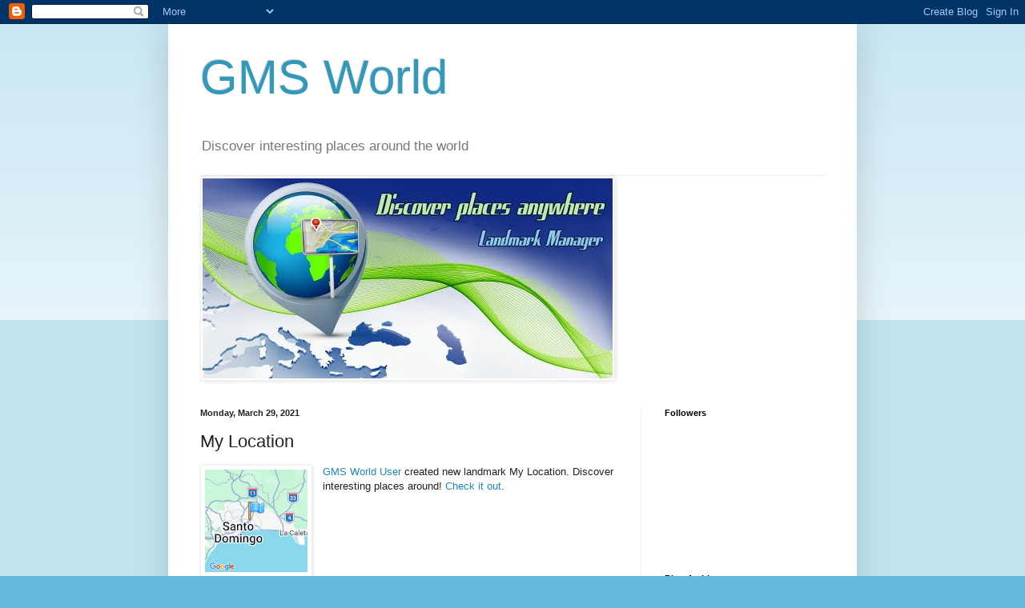

--- FILE ---
content_type: text/html; charset=UTF-8
request_url: https://gms-world-net.blogspot.com/2021/03/my-location_757.html
body_size: 12716
content:
<!DOCTYPE html>
<html class='v2' dir='ltr' lang='en'>
<head>
<link href='https://www.blogger.com/static/v1/widgets/335934321-css_bundle_v2.css' rel='stylesheet' type='text/css'/>
<meta content='width=1100' name='viewport'/>
<meta content='text/html; charset=UTF-8' http-equiv='Content-Type'/>
<meta content='blogger' name='generator'/>
<link href='https://gms-world-net.blogspot.com/favicon.ico' rel='icon' type='image/x-icon'/>
<link href='https://gms-world-net.blogspot.com/2021/03/my-location_757.html' rel='canonical'/>
<link rel="alternate" type="application/atom+xml" title="GMS World - Atom" href="https://gms-world-net.blogspot.com/feeds/posts/default" />
<link rel="alternate" type="application/rss+xml" title="GMS World - RSS" href="https://gms-world-net.blogspot.com/feeds/posts/default?alt=rss" />
<link rel="service.post" type="application/atom+xml" title="GMS World - Atom" href="https://www.blogger.com/feeds/4843010469457516405/posts/default" />

<link rel="alternate" type="application/atom+xml" title="GMS World - Atom" href="https://gms-world-net.blogspot.com/feeds/2961310646574924465/comments/default" />
<!--Can't find substitution for tag [blog.ieCssRetrofitLinks]-->
<link href='http://www.gms-world.net/image?lat=18.506462&lng=-69.848541' rel='image_src'/>
<meta content='https://gms-world-net.blogspot.com/2021/03/my-location_757.html' property='og:url'/>
<meta content='My Location' property='og:title'/>
<meta content='GMS World User  created new landmark My Location. Discover interesting places around! Check it out .' property='og:description'/>
<meta content='https://lh3.googleusercontent.com/blogger_img_proxy/AEn0k_t1_2BnTANhXK_btt0PdNcsHv8pvFDhfHx7a25rTLx2FNf516m_05uEv32O9wbj_S6ODi0Cuycn0MTbEVUdL_VWPzRCm0djB2WWNE0BbvJmA6nTAoaVAjC1aLM2lz15=w1200-h630-p-k-no-nu' property='og:image'/>
<title>GMS World: My Location</title>
<style id='page-skin-1' type='text/css'><!--
/*
-----------------------------------------------
Blogger Template Style
Name:     Simple
Designer: Blogger
URL:      www.blogger.com
----------------------------------------------- */
/* Content
----------------------------------------------- */
body {
font: normal normal 12px Arial, Tahoma, Helvetica, FreeSans, sans-serif;
color: #222222;
background: #66bbdd none repeat scroll top left;
padding: 0 40px 40px 40px;
}
html body .region-inner {
min-width: 0;
max-width: 100%;
width: auto;
}
h2 {
font-size: 22px;
}
a:link {
text-decoration:none;
color: #2288bb;
}
a:visited {
text-decoration:none;
color: #888888;
}
a:hover {
text-decoration:underline;
color: #33aaff;
}
.body-fauxcolumn-outer .fauxcolumn-inner {
background: transparent url(https://resources.blogblog.com/blogblog/data/1kt/simple/body_gradient_tile_light.png) repeat scroll top left;
_background-image: none;
}
.body-fauxcolumn-outer .cap-top {
position: absolute;
z-index: 1;
height: 400px;
width: 100%;
}
.body-fauxcolumn-outer .cap-top .cap-left {
width: 100%;
background: transparent url(https://resources.blogblog.com/blogblog/data/1kt/simple/gradients_light.png) repeat-x scroll top left;
_background-image: none;
}
.content-outer {
-moz-box-shadow: 0 0 40px rgba(0, 0, 0, .15);
-webkit-box-shadow: 0 0 5px rgba(0, 0, 0, .15);
-goog-ms-box-shadow: 0 0 10px #333333;
box-shadow: 0 0 40px rgba(0, 0, 0, .15);
margin-bottom: 1px;
}
.content-inner {
padding: 10px 10px;
}
.content-inner {
background-color: #ffffff;
}
/* Header
----------------------------------------------- */
.header-outer {
background: transparent none repeat-x scroll 0 -400px;
_background-image: none;
}
.Header h1 {
font: normal normal 60px Arial, Tahoma, Helvetica, FreeSans, sans-serif;
color: #3399bb;
text-shadow: -1px -1px 1px rgba(0, 0, 0, .2);
}
.Header h1 a {
color: #3399bb;
}
.Header .description {
font-size: 140%;
color: #777777;
}
.header-inner .Header .titlewrapper {
padding: 22px 30px;
}
.header-inner .Header .descriptionwrapper {
padding: 0 30px;
}
/* Tabs
----------------------------------------------- */
.tabs-inner .section:first-child {
border-top: 1px solid #eeeeee;
}
.tabs-inner .section:first-child ul {
margin-top: -1px;
border-top: 1px solid #eeeeee;
border-left: 0 solid #eeeeee;
border-right: 0 solid #eeeeee;
}
.tabs-inner .widget ul {
background: #f5f5f5 url(https://resources.blogblog.com/blogblog/data/1kt/simple/gradients_light.png) repeat-x scroll 0 -800px;
_background-image: none;
border-bottom: 1px solid #eeeeee;
margin-top: 0;
margin-left: -30px;
margin-right: -30px;
}
.tabs-inner .widget li a {
display: inline-block;
padding: .6em 1em;
font: normal normal 14px Arial, Tahoma, Helvetica, FreeSans, sans-serif;
color: #999999;
border-left: 1px solid #ffffff;
border-right: 1px solid #eeeeee;
}
.tabs-inner .widget li:first-child a {
border-left: none;
}
.tabs-inner .widget li.selected a, .tabs-inner .widget li a:hover {
color: #000000;
background-color: #eeeeee;
text-decoration: none;
}
/* Columns
----------------------------------------------- */
.main-outer {
border-top: 0 solid #eeeeee;
}
.fauxcolumn-left-outer .fauxcolumn-inner {
border-right: 1px solid #eeeeee;
}
.fauxcolumn-right-outer .fauxcolumn-inner {
border-left: 1px solid #eeeeee;
}
/* Headings
----------------------------------------------- */
div.widget > h2,
div.widget h2.title {
margin: 0 0 1em 0;
font: normal bold 11px Arial, Tahoma, Helvetica, FreeSans, sans-serif;
color: #000000;
}
/* Widgets
----------------------------------------------- */
.widget .zippy {
color: #999999;
text-shadow: 2px 2px 1px rgba(0, 0, 0, .1);
}
.widget .popular-posts ul {
list-style: none;
}
/* Posts
----------------------------------------------- */
h2.date-header {
font: normal bold 11px Arial, Tahoma, Helvetica, FreeSans, sans-serif;
}
.date-header span {
background-color: transparent;
color: #222222;
padding: inherit;
letter-spacing: inherit;
margin: inherit;
}
.main-inner {
padding-top: 30px;
padding-bottom: 30px;
}
.main-inner .column-center-inner {
padding: 0 15px;
}
.main-inner .column-center-inner .section {
margin: 0 15px;
}
.post {
margin: 0 0 25px 0;
}
h3.post-title, .comments h4 {
font: normal normal 22px Arial, Tahoma, Helvetica, FreeSans, sans-serif;
margin: .75em 0 0;
}
.post-body {
font-size: 110%;
line-height: 1.4;
position: relative;
}
.post-body img, .post-body .tr-caption-container, .Profile img, .Image img,
.BlogList .item-thumbnail img {
padding: 2px;
background: #ffffff;
border: 1px solid #eeeeee;
-moz-box-shadow: 1px 1px 5px rgba(0, 0, 0, .1);
-webkit-box-shadow: 1px 1px 5px rgba(0, 0, 0, .1);
box-shadow: 1px 1px 5px rgba(0, 0, 0, .1);
}
.post-body img, .post-body .tr-caption-container {
padding: 5px;
}
.post-body .tr-caption-container {
color: #222222;
}
.post-body .tr-caption-container img {
padding: 0;
background: transparent;
border: none;
-moz-box-shadow: 0 0 0 rgba(0, 0, 0, .1);
-webkit-box-shadow: 0 0 0 rgba(0, 0, 0, .1);
box-shadow: 0 0 0 rgba(0, 0, 0, .1);
}
.post-header {
margin: 0 0 1.5em;
line-height: 1.6;
font-size: 90%;
}
.post-footer {
margin: 20px -2px 0;
padding: 5px 10px;
color: #666666;
background-color: #f9f9f9;
border-bottom: 1px solid #eeeeee;
line-height: 1.6;
font-size: 90%;
}
#comments .comment-author {
padding-top: 1.5em;
border-top: 1px solid #eeeeee;
background-position: 0 1.5em;
}
#comments .comment-author:first-child {
padding-top: 0;
border-top: none;
}
.avatar-image-container {
margin: .2em 0 0;
}
#comments .avatar-image-container img {
border: 1px solid #eeeeee;
}
/* Comments
----------------------------------------------- */
.comments .comments-content .icon.blog-author {
background-repeat: no-repeat;
background-image: url([data-uri]);
}
.comments .comments-content .loadmore a {
border-top: 1px solid #999999;
border-bottom: 1px solid #999999;
}
.comments .comment-thread.inline-thread {
background-color: #f9f9f9;
}
.comments .continue {
border-top: 2px solid #999999;
}
/* Accents
---------------------------------------------- */
.section-columns td.columns-cell {
border-left: 1px solid #eeeeee;
}
.blog-pager {
background: transparent none no-repeat scroll top center;
}
.blog-pager-older-link, .home-link,
.blog-pager-newer-link {
background-color: #ffffff;
padding: 5px;
}
.footer-outer {
border-top: 0 dashed #bbbbbb;
}
/* Mobile
----------------------------------------------- */
body.mobile  {
background-size: auto;
}
.mobile .body-fauxcolumn-outer {
background: transparent none repeat scroll top left;
}
.mobile .body-fauxcolumn-outer .cap-top {
background-size: 100% auto;
}
.mobile .content-outer {
-webkit-box-shadow: 0 0 3px rgba(0, 0, 0, .15);
box-shadow: 0 0 3px rgba(0, 0, 0, .15);
}
.mobile .tabs-inner .widget ul {
margin-left: 0;
margin-right: 0;
}
.mobile .post {
margin: 0;
}
.mobile .main-inner .column-center-inner .section {
margin: 0;
}
.mobile .date-header span {
padding: 0.1em 10px;
margin: 0 -10px;
}
.mobile h3.post-title {
margin: 0;
}
.mobile .blog-pager {
background: transparent none no-repeat scroll top center;
}
.mobile .footer-outer {
border-top: none;
}
.mobile .main-inner, .mobile .footer-inner {
background-color: #ffffff;
}
.mobile-index-contents {
color: #222222;
}
.mobile-link-button {
background-color: #2288bb;
}
.mobile-link-button a:link, .mobile-link-button a:visited {
color: #ffffff;
}
.mobile .tabs-inner .section:first-child {
border-top: none;
}
.mobile .tabs-inner .PageList .widget-content {
background-color: #eeeeee;
color: #000000;
border-top: 1px solid #eeeeee;
border-bottom: 1px solid #eeeeee;
}
.mobile .tabs-inner .PageList .widget-content .pagelist-arrow {
border-left: 1px solid #eeeeee;
}

--></style>
<style id='template-skin-1' type='text/css'><!--
body {
min-width: 860px;
}
.content-outer, .content-fauxcolumn-outer, .region-inner {
min-width: 860px;
max-width: 860px;
_width: 860px;
}
.main-inner .columns {
padding-left: 0px;
padding-right: 260px;
}
.main-inner .fauxcolumn-center-outer {
left: 0px;
right: 260px;
/* IE6 does not respect left and right together */
_width: expression(this.parentNode.offsetWidth -
parseInt("0px") -
parseInt("260px") + 'px');
}
.main-inner .fauxcolumn-left-outer {
width: 0px;
}
.main-inner .fauxcolumn-right-outer {
width: 260px;
}
.main-inner .column-left-outer {
width: 0px;
right: 100%;
margin-left: -0px;
}
.main-inner .column-right-outer {
width: 260px;
margin-right: -260px;
}
#layout {
min-width: 0;
}
#layout .content-outer {
min-width: 0;
width: 800px;
}
#layout .region-inner {
min-width: 0;
width: auto;
}
body#layout div.add_widget {
padding: 8px;
}
body#layout div.add_widget a {
margin-left: 32px;
}
--></style>
<link href='https://www.blogger.com/dyn-css/authorization.css?targetBlogID=4843010469457516405&amp;zx=51c51f67-986f-446b-9fe8-fd08e793046e' media='none' onload='if(media!=&#39;all&#39;)media=&#39;all&#39;' rel='stylesheet'/><noscript><link href='https://www.blogger.com/dyn-css/authorization.css?targetBlogID=4843010469457516405&amp;zx=51c51f67-986f-446b-9fe8-fd08e793046e' rel='stylesheet'/></noscript>
<meta name='google-adsense-platform-account' content='ca-host-pub-1556223355139109'/>
<meta name='google-adsense-platform-domain' content='blogspot.com'/>

</head>
<body class='loading variant-pale'>
<div class='navbar section' id='navbar' name='Navbar'><div class='widget Navbar' data-version='1' id='Navbar1'><script type="text/javascript">
    function setAttributeOnload(object, attribute, val) {
      if(window.addEventListener) {
        window.addEventListener('load',
          function(){ object[attribute] = val; }, false);
      } else {
        window.attachEvent('onload', function(){ object[attribute] = val; });
      }
    }
  </script>
<div id="navbar-iframe-container"></div>
<script type="text/javascript" src="https://apis.google.com/js/platform.js"></script>
<script type="text/javascript">
      gapi.load("gapi.iframes:gapi.iframes.style.bubble", function() {
        if (gapi.iframes && gapi.iframes.getContext) {
          gapi.iframes.getContext().openChild({
              url: 'https://www.blogger.com/navbar/4843010469457516405?po\x3d2961310646574924465\x26origin\x3dhttps://gms-world-net.blogspot.com',
              where: document.getElementById("navbar-iframe-container"),
              id: "navbar-iframe"
          });
        }
      });
    </script><script type="text/javascript">
(function() {
var script = document.createElement('script');
script.type = 'text/javascript';
script.src = '//pagead2.googlesyndication.com/pagead/js/google_top_exp.js';
var head = document.getElementsByTagName('head')[0];
if (head) {
head.appendChild(script);
}})();
</script>
</div></div>
<div class='body-fauxcolumns'>
<div class='fauxcolumn-outer body-fauxcolumn-outer'>
<div class='cap-top'>
<div class='cap-left'></div>
<div class='cap-right'></div>
</div>
<div class='fauxborder-left'>
<div class='fauxborder-right'></div>
<div class='fauxcolumn-inner'>
</div>
</div>
<div class='cap-bottom'>
<div class='cap-left'></div>
<div class='cap-right'></div>
</div>
</div>
</div>
<div class='content'>
<div class='content-fauxcolumns'>
<div class='fauxcolumn-outer content-fauxcolumn-outer'>
<div class='cap-top'>
<div class='cap-left'></div>
<div class='cap-right'></div>
</div>
<div class='fauxborder-left'>
<div class='fauxborder-right'></div>
<div class='fauxcolumn-inner'>
</div>
</div>
<div class='cap-bottom'>
<div class='cap-left'></div>
<div class='cap-right'></div>
</div>
</div>
</div>
<div class='content-outer'>
<div class='content-cap-top cap-top'>
<div class='cap-left'></div>
<div class='cap-right'></div>
</div>
<div class='fauxborder-left content-fauxborder-left'>
<div class='fauxborder-right content-fauxborder-right'></div>
<div class='content-inner'>
<header>
<div class='header-outer'>
<div class='header-cap-top cap-top'>
<div class='cap-left'></div>
<div class='cap-right'></div>
</div>
<div class='fauxborder-left header-fauxborder-left'>
<div class='fauxborder-right header-fauxborder-right'></div>
<div class='region-inner header-inner'>
<div class='header section' id='header' name='Header'><div class='widget Header' data-version='1' id='Header1'>
<div id='header-inner'>
<div class='titlewrapper'>
<h1 class='title'>
<a href='https://gms-world-net.blogspot.com/'>
GMS World
</a>
</h1>
</div>
<div class='descriptionwrapper'>
<p class='description'><span>Discover interesting places around the world</span></p>
</div>
</div>
</div></div>
</div>
</div>
<div class='header-cap-bottom cap-bottom'>
<div class='cap-left'></div>
<div class='cap-right'></div>
</div>
</div>
</header>
<div class='tabs-outer'>
<div class='tabs-cap-top cap-top'>
<div class='cap-left'></div>
<div class='cap-right'></div>
</div>
<div class='fauxborder-left tabs-fauxborder-left'>
<div class='fauxborder-right tabs-fauxborder-right'></div>
<div class='region-inner tabs-inner'>
<div class='tabs section' id='crosscol' name='Cross-Column'><div class='widget Image' data-version='1' id='Image1'>
<h2>GMS World</h2>
<div class='widget-content'>
<a href='http://www.gms-world.net'>
<img alt='GMS World' height='250' id='Image1_img' src='https://blogger.googleusercontent.com/img/b/R29vZ2xl/AVvXsEgoqdbRJJOpZUQwifK6HnK6OYDBsro7lLSZTqJ6jpI9Jv8F-YdqULsZ4oLNpHJStmiNl4YNuzEHvQMQu8tzGnwnrk4PfQTNROpD9ow_uvkC4BVUrJCUgKe5D4UsVTF8pG5aCZpxVVWo3XE/s1600/LM_banner_512x250.jpg' width='512'/>
</a>
<br/>
</div>
<div class='clear'></div>
</div></div>
<div class='tabs no-items section' id='crosscol-overflow' name='Cross-Column 2'></div>
</div>
</div>
<div class='tabs-cap-bottom cap-bottom'>
<div class='cap-left'></div>
<div class='cap-right'></div>
</div>
</div>
<div class='main-outer'>
<div class='main-cap-top cap-top'>
<div class='cap-left'></div>
<div class='cap-right'></div>
</div>
<div class='fauxborder-left main-fauxborder-left'>
<div class='fauxborder-right main-fauxborder-right'></div>
<div class='region-inner main-inner'>
<div class='columns fauxcolumns'>
<div class='fauxcolumn-outer fauxcolumn-center-outer'>
<div class='cap-top'>
<div class='cap-left'></div>
<div class='cap-right'></div>
</div>
<div class='fauxborder-left'>
<div class='fauxborder-right'></div>
<div class='fauxcolumn-inner'>
</div>
</div>
<div class='cap-bottom'>
<div class='cap-left'></div>
<div class='cap-right'></div>
</div>
</div>
<div class='fauxcolumn-outer fauxcolumn-left-outer'>
<div class='cap-top'>
<div class='cap-left'></div>
<div class='cap-right'></div>
</div>
<div class='fauxborder-left'>
<div class='fauxborder-right'></div>
<div class='fauxcolumn-inner'>
</div>
</div>
<div class='cap-bottom'>
<div class='cap-left'></div>
<div class='cap-right'></div>
</div>
</div>
<div class='fauxcolumn-outer fauxcolumn-right-outer'>
<div class='cap-top'>
<div class='cap-left'></div>
<div class='cap-right'></div>
</div>
<div class='fauxborder-left'>
<div class='fauxborder-right'></div>
<div class='fauxcolumn-inner'>
</div>
</div>
<div class='cap-bottom'>
<div class='cap-left'></div>
<div class='cap-right'></div>
</div>
</div>
<!-- corrects IE6 width calculation -->
<div class='columns-inner'>
<div class='column-center-outer'>
<div class='column-center-inner'>
<div class='main section' id='main' name='Main'><div class='widget Blog' data-version='1' id='Blog1'>
<div class='blog-posts hfeed'>

          <div class="date-outer">
        
<h2 class='date-header'><span>Monday, March 29, 2021</span></h2>

          <div class="date-posts">
        
<div class='post-outer'>
<div class='post hentry uncustomized-post-template' itemprop='blogPost' itemscope='itemscope' itemtype='http://schema.org/BlogPosting'>
<meta content='http://www.gms-world.net/image?lat=18.506462&lng=-69.848541' itemprop='image_url'/>
<meta content='4843010469457516405' itemprop='blogId'/>
<meta content='2961310646574924465' itemprop='postId'/>
<a name='2961310646574924465'></a>
<h3 class='post-title entry-title' itemprop='name'>
My Location
</h3>
<div class='post-header'>
<div class='post-header-line-1'></div>
</div>
<div class='post-body entry-content' id='post-body-2961310646574924465' itemprop='description articleBody'>
<a href="http://www.gms-world.net/image?lat=18.506462&amp;lng=-69.848541" imageanchor="1" style="clear: left; cssfloat: left; float: left; margin-bottom: 1em; margin-right: 1em;"><img border="0" src="https://lh3.googleusercontent.com/blogger_img_proxy/AEn0k_t1_2BnTANhXK_btt0PdNcsHv8pvFDhfHx7a25rTLx2FNf516m_05uEv32O9wbj_S6ODi0Cuycn0MTbEVUdL_VWPzRCm0djB2WWNE0BbvJmA6nTAoaVAjC1aLM2lz15=s0-d" ya="true"></a><a href="http://www.gms-world.net/showUser/60d16261570ed592">GMS World User</a> created new landmark My Location. Discover interesting places around! <a href="https://bit.ly/3qxpyov">Check it out</a>.
<div style='clear: both;'></div>
</div>
<div class='post-footer'>
<div class='post-footer-line post-footer-line-1'>
<span class='post-author vcard'>
Posted by
<span class='fn' itemprop='author' itemscope='itemscope' itemtype='http://schema.org/Person'>
<meta content='https://www.blogger.com/profile/16025346281229908999' itemprop='url'/>
<a class='g-profile' href='https://www.blogger.com/profile/16025346281229908999' rel='author' title='author profile'>
<span itemprop='name'>GMS World - discover interesting places around the world</span>
</a>
</span>
</span>
<span class='post-timestamp'>
at
<meta content='https://gms-world-net.blogspot.com/2021/03/my-location_757.html' itemprop='url'/>
<a class='timestamp-link' href='https://gms-world-net.blogspot.com/2021/03/my-location_757.html' rel='bookmark' title='permanent link'><abbr class='published' itemprop='datePublished' title='2021-03-29T19:46:00-06:00'>7:46&#8239;PM</abbr></a>
</span>
<span class='post-comment-link'>
</span>
<span class='post-icons'>
<span class='item-control blog-admin pid-129845809'>
<a href='https://www.blogger.com/post-edit.g?blogID=4843010469457516405&postID=2961310646574924465&from=pencil' title='Edit Post'>
<img alt='' class='icon-action' height='18' src='https://resources.blogblog.com/img/icon18_edit_allbkg.gif' width='18'/>
</a>
</span>
</span>
<div class='post-share-buttons goog-inline-block'>
<a class='goog-inline-block share-button sb-email' href='https://www.blogger.com/share-post.g?blogID=4843010469457516405&postID=2961310646574924465&target=email' target='_blank' title='Email This'><span class='share-button-link-text'>Email This</span></a><a class='goog-inline-block share-button sb-blog' href='https://www.blogger.com/share-post.g?blogID=4843010469457516405&postID=2961310646574924465&target=blog' onclick='window.open(this.href, "_blank", "height=270,width=475"); return false;' target='_blank' title='BlogThis!'><span class='share-button-link-text'>BlogThis!</span></a><a class='goog-inline-block share-button sb-twitter' href='https://www.blogger.com/share-post.g?blogID=4843010469457516405&postID=2961310646574924465&target=twitter' target='_blank' title='Share to X'><span class='share-button-link-text'>Share to X</span></a><a class='goog-inline-block share-button sb-facebook' href='https://www.blogger.com/share-post.g?blogID=4843010469457516405&postID=2961310646574924465&target=facebook' onclick='window.open(this.href, "_blank", "height=430,width=640"); return false;' target='_blank' title='Share to Facebook'><span class='share-button-link-text'>Share to Facebook</span></a><a class='goog-inline-block share-button sb-pinterest' href='https://www.blogger.com/share-post.g?blogID=4843010469457516405&postID=2961310646574924465&target=pinterest' target='_blank' title='Share to Pinterest'><span class='share-button-link-text'>Share to Pinterest</span></a>
</div>
</div>
<div class='post-footer-line post-footer-line-2'>
<span class='post-labels'>
</span>
</div>
<div class='post-footer-line post-footer-line-3'>
<span class='post-location'>
Location:
<a href='https://maps.google.com/maps?q=Calle+Guayub%C3%ADn+Olivo+5,+Santo+Domingo+11510,+Dominican+Republic@18.506462,-69.848541&z=10' target='_blank'>Calle Guayubín Olivo 5, Santo Domingo 11510, Dominican Republic</a>
</span>
</div>
</div>
</div>
<div class='comments' id='comments'>
<a name='comments'></a>
<h4>No comments:</h4>
<div id='Blog1_comments-block-wrapper'>
<dl class='avatar-comment-indent' id='comments-block'>
</dl>
</div>
<p class='comment-footer'>
<div class='comment-form'>
<a name='comment-form'></a>
<h4 id='comment-post-message'>Post a Comment</h4>
<p>
</p>
<a href='https://www.blogger.com/comment/frame/4843010469457516405?po=2961310646574924465&hl=en&saa=85391&origin=https://gms-world-net.blogspot.com' id='comment-editor-src'></a>
<iframe allowtransparency='true' class='blogger-iframe-colorize blogger-comment-from-post' frameborder='0' height='410px' id='comment-editor' name='comment-editor' src='' width='100%'></iframe>
<script src='https://www.blogger.com/static/v1/jsbin/2830521187-comment_from_post_iframe.js' type='text/javascript'></script>
<script type='text/javascript'>
      BLOG_CMT_createIframe('https://www.blogger.com/rpc_relay.html');
    </script>
</div>
</p>
</div>
</div>

        </div></div>
      
</div>
<div class='blog-pager' id='blog-pager'>
<span id='blog-pager-newer-link'>
<a class='blog-pager-newer-link' href='https://gms-world-net.blogspot.com/2021/03/discover-hotels-in-santo-domingo_29.html' id='Blog1_blog-pager-newer-link' title='Newer Post'>Newer Post</a>
</span>
<span id='blog-pager-older-link'>
<a class='blog-pager-older-link' href='https://gms-world-net.blogspot.com/2021/03/discover-hotels-in-bacolod-philippines.html' id='Blog1_blog-pager-older-link' title='Older Post'>Older Post</a>
</span>
<a class='home-link' href='https://gms-world-net.blogspot.com/'>Home</a>
</div>
<div class='clear'></div>
<div class='post-feeds'>
<div class='feed-links'>
Subscribe to:
<a class='feed-link' href='https://gms-world-net.blogspot.com/feeds/2961310646574924465/comments/default' target='_blank' type='application/atom+xml'>Post Comments (Atom)</a>
</div>
</div>
</div></div>
</div>
</div>
<div class='column-left-outer'>
<div class='column-left-inner'>
<aside>
</aside>
</div>
</div>
<div class='column-right-outer'>
<div class='column-right-inner'>
<aside>
<div class='sidebar section' id='sidebar-right-1'><div class='widget Followers' data-version='1' id='Followers1'>
<h2 class='title'>Followers</h2>
<div class='widget-content'>
<div id='Followers1-wrapper'>
<div style='margin-right:2px;'>
<div><script type="text/javascript" src="https://apis.google.com/js/platform.js"></script>
<div id="followers-iframe-container"></div>
<script type="text/javascript">
    window.followersIframe = null;
    function followersIframeOpen(url) {
      gapi.load("gapi.iframes", function() {
        if (gapi.iframes && gapi.iframes.getContext) {
          window.followersIframe = gapi.iframes.getContext().openChild({
            url: url,
            where: document.getElementById("followers-iframe-container"),
            messageHandlersFilter: gapi.iframes.CROSS_ORIGIN_IFRAMES_FILTER,
            messageHandlers: {
              '_ready': function(obj) {
                window.followersIframe.getIframeEl().height = obj.height;
              },
              'reset': function() {
                window.followersIframe.close();
                followersIframeOpen("https://www.blogger.com/followers/frame/4843010469457516405?colors\x3dCgt0cmFuc3BhcmVudBILdHJhbnNwYXJlbnQaByMyMjIyMjIiByMyMjg4YmIqByNmZmZmZmYyByMwMDAwMDA6ByMyMjIyMjJCByMyMjg4YmJKByM5OTk5OTlSByMyMjg4YmJaC3RyYW5zcGFyZW50\x26pageSize\x3d21\x26hl\x3den\x26origin\x3dhttps://gms-world-net.blogspot.com");
              },
              'open': function(url) {
                window.followersIframe.close();
                followersIframeOpen(url);
              }
            }
          });
        }
      });
    }
    followersIframeOpen("https://www.blogger.com/followers/frame/4843010469457516405?colors\x3dCgt0cmFuc3BhcmVudBILdHJhbnNwYXJlbnQaByMyMjIyMjIiByMyMjg4YmIqByNmZmZmZmYyByMwMDAwMDA6ByMyMjIyMjJCByMyMjg4YmJKByM5OTk5OTlSByMyMjg4YmJaC3RyYW5zcGFyZW50\x26pageSize\x3d21\x26hl\x3den\x26origin\x3dhttps://gms-world-net.blogspot.com");
  </script></div>
</div>
</div>
<div class='clear'></div>
</div>
</div><div class='widget BlogArchive' data-version='1' id='BlogArchive1'>
<h2>Blog Archive</h2>
<div class='widget-content'>
<div id='ArchiveList'>
<div id='BlogArchive1_ArchiveList'>
<ul class='hierarchy'>
<li class='archivedate collapsed'>
<a class='toggle' href='javascript:void(0)'>
<span class='zippy'>

        &#9658;&#160;
      
</span>
</a>
<a class='post-count-link' href='https://gms-world-net.blogspot.com/2026/'>
2026
</a>
<span class='post-count' dir='ltr'>(162)</span>
<ul class='hierarchy'>
<li class='archivedate collapsed'>
<a class='toggle' href='javascript:void(0)'>
<span class='zippy'>

        &#9658;&#160;
      
</span>
</a>
<a class='post-count-link' href='https://gms-world-net.blogspot.com/2026/01/'>
January
</a>
<span class='post-count' dir='ltr'>(162)</span>
</li>
</ul>
</li>
</ul>
<ul class='hierarchy'>
<li class='archivedate collapsed'>
<a class='toggle' href='javascript:void(0)'>
<span class='zippy'>

        &#9658;&#160;
      
</span>
</a>
<a class='post-count-link' href='https://gms-world-net.blogspot.com/2025/'>
2025
</a>
<span class='post-count' dir='ltr'>(2331)</span>
<ul class='hierarchy'>
<li class='archivedate collapsed'>
<a class='toggle' href='javascript:void(0)'>
<span class='zippy'>

        &#9658;&#160;
      
</span>
</a>
<a class='post-count-link' href='https://gms-world-net.blogspot.com/2025/12/'>
December
</a>
<span class='post-count' dir='ltr'>(74)</span>
</li>
</ul>
<ul class='hierarchy'>
<li class='archivedate collapsed'>
<a class='toggle' href='javascript:void(0)'>
<span class='zippy'>

        &#9658;&#160;
      
</span>
</a>
<a class='post-count-link' href='https://gms-world-net.blogspot.com/2025/11/'>
November
</a>
<span class='post-count' dir='ltr'>(227)</span>
</li>
</ul>
<ul class='hierarchy'>
<li class='archivedate collapsed'>
<a class='toggle' href='javascript:void(0)'>
<span class='zippy'>

        &#9658;&#160;
      
</span>
</a>
<a class='post-count-link' href='https://gms-world-net.blogspot.com/2025/10/'>
October
</a>
<span class='post-count' dir='ltr'>(225)</span>
</li>
</ul>
<ul class='hierarchy'>
<li class='archivedate collapsed'>
<a class='toggle' href='javascript:void(0)'>
<span class='zippy'>

        &#9658;&#160;
      
</span>
</a>
<a class='post-count-link' href='https://gms-world-net.blogspot.com/2025/09/'>
September
</a>
<span class='post-count' dir='ltr'>(214)</span>
</li>
</ul>
<ul class='hierarchy'>
<li class='archivedate collapsed'>
<a class='toggle' href='javascript:void(0)'>
<span class='zippy'>

        &#9658;&#160;
      
</span>
</a>
<a class='post-count-link' href='https://gms-world-net.blogspot.com/2025/08/'>
August
</a>
<span class='post-count' dir='ltr'>(229)</span>
</li>
</ul>
<ul class='hierarchy'>
<li class='archivedate collapsed'>
<a class='toggle' href='javascript:void(0)'>
<span class='zippy'>

        &#9658;&#160;
      
</span>
</a>
<a class='post-count-link' href='https://gms-world-net.blogspot.com/2025/07/'>
July
</a>
<span class='post-count' dir='ltr'>(386)</span>
</li>
</ul>
<ul class='hierarchy'>
<li class='archivedate collapsed'>
<a class='toggle' href='javascript:void(0)'>
<span class='zippy'>

        &#9658;&#160;
      
</span>
</a>
<a class='post-count-link' href='https://gms-world-net.blogspot.com/2025/06/'>
June
</a>
<span class='post-count' dir='ltr'>(241)</span>
</li>
</ul>
<ul class='hierarchy'>
<li class='archivedate collapsed'>
<a class='toggle' href='javascript:void(0)'>
<span class='zippy'>

        &#9658;&#160;
      
</span>
</a>
<a class='post-count-link' href='https://gms-world-net.blogspot.com/2025/05/'>
May
</a>
<span class='post-count' dir='ltr'>(222)</span>
</li>
</ul>
<ul class='hierarchy'>
<li class='archivedate collapsed'>
<a class='toggle' href='javascript:void(0)'>
<span class='zippy'>

        &#9658;&#160;
      
</span>
</a>
<a class='post-count-link' href='https://gms-world-net.blogspot.com/2025/04/'>
April
</a>
<span class='post-count' dir='ltr'>(186)</span>
</li>
</ul>
<ul class='hierarchy'>
<li class='archivedate collapsed'>
<a class='toggle' href='javascript:void(0)'>
<span class='zippy'>

        &#9658;&#160;
      
</span>
</a>
<a class='post-count-link' href='https://gms-world-net.blogspot.com/2025/03/'>
March
</a>
<span class='post-count' dir='ltr'>(156)</span>
</li>
</ul>
<ul class='hierarchy'>
<li class='archivedate collapsed'>
<a class='toggle' href='javascript:void(0)'>
<span class='zippy'>

        &#9658;&#160;
      
</span>
</a>
<a class='post-count-link' href='https://gms-world-net.blogspot.com/2025/02/'>
February
</a>
<span class='post-count' dir='ltr'>(87)</span>
</li>
</ul>
<ul class='hierarchy'>
<li class='archivedate collapsed'>
<a class='toggle' href='javascript:void(0)'>
<span class='zippy'>

        &#9658;&#160;
      
</span>
</a>
<a class='post-count-link' href='https://gms-world-net.blogspot.com/2025/01/'>
January
</a>
<span class='post-count' dir='ltr'>(84)</span>
</li>
</ul>
</li>
</ul>
<ul class='hierarchy'>
<li class='archivedate collapsed'>
<a class='toggle' href='javascript:void(0)'>
<span class='zippy'>

        &#9658;&#160;
      
</span>
</a>
<a class='post-count-link' href='https://gms-world-net.blogspot.com/2024/'>
2024
</a>
<span class='post-count' dir='ltr'>(1894)</span>
<ul class='hierarchy'>
<li class='archivedate collapsed'>
<a class='toggle' href='javascript:void(0)'>
<span class='zippy'>

        &#9658;&#160;
      
</span>
</a>
<a class='post-count-link' href='https://gms-world-net.blogspot.com/2024/12/'>
December
</a>
<span class='post-count' dir='ltr'>(109)</span>
</li>
</ul>
<ul class='hierarchy'>
<li class='archivedate collapsed'>
<a class='toggle' href='javascript:void(0)'>
<span class='zippy'>

        &#9658;&#160;
      
</span>
</a>
<a class='post-count-link' href='https://gms-world-net.blogspot.com/2024/11/'>
November
</a>
<span class='post-count' dir='ltr'>(95)</span>
</li>
</ul>
<ul class='hierarchy'>
<li class='archivedate collapsed'>
<a class='toggle' href='javascript:void(0)'>
<span class='zippy'>

        &#9658;&#160;
      
</span>
</a>
<a class='post-count-link' href='https://gms-world-net.blogspot.com/2024/10/'>
October
</a>
<span class='post-count' dir='ltr'>(110)</span>
</li>
</ul>
<ul class='hierarchy'>
<li class='archivedate collapsed'>
<a class='toggle' href='javascript:void(0)'>
<span class='zippy'>

        &#9658;&#160;
      
</span>
</a>
<a class='post-count-link' href='https://gms-world-net.blogspot.com/2024/09/'>
September
</a>
<span class='post-count' dir='ltr'>(102)</span>
</li>
</ul>
<ul class='hierarchy'>
<li class='archivedate collapsed'>
<a class='toggle' href='javascript:void(0)'>
<span class='zippy'>

        &#9658;&#160;
      
</span>
</a>
<a class='post-count-link' href='https://gms-world-net.blogspot.com/2024/08/'>
August
</a>
<span class='post-count' dir='ltr'>(114)</span>
</li>
</ul>
<ul class='hierarchy'>
<li class='archivedate collapsed'>
<a class='toggle' href='javascript:void(0)'>
<span class='zippy'>

        &#9658;&#160;
      
</span>
</a>
<a class='post-count-link' href='https://gms-world-net.blogspot.com/2024/07/'>
July
</a>
<span class='post-count' dir='ltr'>(235)</span>
</li>
</ul>
<ul class='hierarchy'>
<li class='archivedate collapsed'>
<a class='toggle' href='javascript:void(0)'>
<span class='zippy'>

        &#9658;&#160;
      
</span>
</a>
<a class='post-count-link' href='https://gms-world-net.blogspot.com/2024/06/'>
June
</a>
<span class='post-count' dir='ltr'>(144)</span>
</li>
</ul>
<ul class='hierarchy'>
<li class='archivedate collapsed'>
<a class='toggle' href='javascript:void(0)'>
<span class='zippy'>

        &#9658;&#160;
      
</span>
</a>
<a class='post-count-link' href='https://gms-world-net.blogspot.com/2024/05/'>
May
</a>
<span class='post-count' dir='ltr'>(138)</span>
</li>
</ul>
<ul class='hierarchy'>
<li class='archivedate collapsed'>
<a class='toggle' href='javascript:void(0)'>
<span class='zippy'>

        &#9658;&#160;
      
</span>
</a>
<a class='post-count-link' href='https://gms-world-net.blogspot.com/2024/04/'>
April
</a>
<span class='post-count' dir='ltr'>(77)</span>
</li>
</ul>
<ul class='hierarchy'>
<li class='archivedate collapsed'>
<a class='toggle' href='javascript:void(0)'>
<span class='zippy'>

        &#9658;&#160;
      
</span>
</a>
<a class='post-count-link' href='https://gms-world-net.blogspot.com/2024/03/'>
March
</a>
<span class='post-count' dir='ltr'>(107)</span>
</li>
</ul>
<ul class='hierarchy'>
<li class='archivedate collapsed'>
<a class='toggle' href='javascript:void(0)'>
<span class='zippy'>

        &#9658;&#160;
      
</span>
</a>
<a class='post-count-link' href='https://gms-world-net.blogspot.com/2024/02/'>
February
</a>
<span class='post-count' dir='ltr'>(275)</span>
</li>
</ul>
<ul class='hierarchy'>
<li class='archivedate collapsed'>
<a class='toggle' href='javascript:void(0)'>
<span class='zippy'>

        &#9658;&#160;
      
</span>
</a>
<a class='post-count-link' href='https://gms-world-net.blogspot.com/2024/01/'>
January
</a>
<span class='post-count' dir='ltr'>(388)</span>
</li>
</ul>
</li>
</ul>
<ul class='hierarchy'>
<li class='archivedate collapsed'>
<a class='toggle' href='javascript:void(0)'>
<span class='zippy'>

        &#9658;&#160;
      
</span>
</a>
<a class='post-count-link' href='https://gms-world-net.blogspot.com/2023/'>
2023
</a>
<span class='post-count' dir='ltr'>(711)</span>
<ul class='hierarchy'>
<li class='archivedate collapsed'>
<a class='toggle' href='javascript:void(0)'>
<span class='zippy'>

        &#9658;&#160;
      
</span>
</a>
<a class='post-count-link' href='https://gms-world-net.blogspot.com/2023/12/'>
December
</a>
<span class='post-count' dir='ltr'>(111)</span>
</li>
</ul>
<ul class='hierarchy'>
<li class='archivedate collapsed'>
<a class='toggle' href='javascript:void(0)'>
<span class='zippy'>

        &#9658;&#160;
      
</span>
</a>
<a class='post-count-link' href='https://gms-world-net.blogspot.com/2023/11/'>
November
</a>
<span class='post-count' dir='ltr'>(54)</span>
</li>
</ul>
<ul class='hierarchy'>
<li class='archivedate collapsed'>
<a class='toggle' href='javascript:void(0)'>
<span class='zippy'>

        &#9658;&#160;
      
</span>
</a>
<a class='post-count-link' href='https://gms-world-net.blogspot.com/2023/10/'>
October
</a>
<span class='post-count' dir='ltr'>(68)</span>
</li>
</ul>
<ul class='hierarchy'>
<li class='archivedate collapsed'>
<a class='toggle' href='javascript:void(0)'>
<span class='zippy'>

        &#9658;&#160;
      
</span>
</a>
<a class='post-count-link' href='https://gms-world-net.blogspot.com/2023/09/'>
September
</a>
<span class='post-count' dir='ltr'>(105)</span>
</li>
</ul>
<ul class='hierarchy'>
<li class='archivedate collapsed'>
<a class='toggle' href='javascript:void(0)'>
<span class='zippy'>

        &#9658;&#160;
      
</span>
</a>
<a class='post-count-link' href='https://gms-world-net.blogspot.com/2023/08/'>
August
</a>
<span class='post-count' dir='ltr'>(81)</span>
</li>
</ul>
<ul class='hierarchy'>
<li class='archivedate collapsed'>
<a class='toggle' href='javascript:void(0)'>
<span class='zippy'>

        &#9658;&#160;
      
</span>
</a>
<a class='post-count-link' href='https://gms-world-net.blogspot.com/2023/07/'>
July
</a>
<span class='post-count' dir='ltr'>(60)</span>
</li>
</ul>
<ul class='hierarchy'>
<li class='archivedate collapsed'>
<a class='toggle' href='javascript:void(0)'>
<span class='zippy'>

        &#9658;&#160;
      
</span>
</a>
<a class='post-count-link' href='https://gms-world-net.blogspot.com/2023/06/'>
June
</a>
<span class='post-count' dir='ltr'>(35)</span>
</li>
</ul>
<ul class='hierarchy'>
<li class='archivedate collapsed'>
<a class='toggle' href='javascript:void(0)'>
<span class='zippy'>

        &#9658;&#160;
      
</span>
</a>
<a class='post-count-link' href='https://gms-world-net.blogspot.com/2023/05/'>
May
</a>
<span class='post-count' dir='ltr'>(47)</span>
</li>
</ul>
<ul class='hierarchy'>
<li class='archivedate collapsed'>
<a class='toggle' href='javascript:void(0)'>
<span class='zippy'>

        &#9658;&#160;
      
</span>
</a>
<a class='post-count-link' href='https://gms-world-net.blogspot.com/2023/04/'>
April
</a>
<span class='post-count' dir='ltr'>(26)</span>
</li>
</ul>
<ul class='hierarchy'>
<li class='archivedate collapsed'>
<a class='toggle' href='javascript:void(0)'>
<span class='zippy'>

        &#9658;&#160;
      
</span>
</a>
<a class='post-count-link' href='https://gms-world-net.blogspot.com/2023/03/'>
March
</a>
<span class='post-count' dir='ltr'>(29)</span>
</li>
</ul>
<ul class='hierarchy'>
<li class='archivedate collapsed'>
<a class='toggle' href='javascript:void(0)'>
<span class='zippy'>

        &#9658;&#160;
      
</span>
</a>
<a class='post-count-link' href='https://gms-world-net.blogspot.com/2023/02/'>
February
</a>
<span class='post-count' dir='ltr'>(40)</span>
</li>
</ul>
<ul class='hierarchy'>
<li class='archivedate collapsed'>
<a class='toggle' href='javascript:void(0)'>
<span class='zippy'>

        &#9658;&#160;
      
</span>
</a>
<a class='post-count-link' href='https://gms-world-net.blogspot.com/2023/01/'>
January
</a>
<span class='post-count' dir='ltr'>(55)</span>
</li>
</ul>
</li>
</ul>
<ul class='hierarchy'>
<li class='archivedate collapsed'>
<a class='toggle' href='javascript:void(0)'>
<span class='zippy'>

        &#9658;&#160;
      
</span>
</a>
<a class='post-count-link' href='https://gms-world-net.blogspot.com/2022/'>
2022
</a>
<span class='post-count' dir='ltr'>(461)</span>
<ul class='hierarchy'>
<li class='archivedate collapsed'>
<a class='toggle' href='javascript:void(0)'>
<span class='zippy'>

        &#9658;&#160;
      
</span>
</a>
<a class='post-count-link' href='https://gms-world-net.blogspot.com/2022/12/'>
December
</a>
<span class='post-count' dir='ltr'>(25)</span>
</li>
</ul>
<ul class='hierarchy'>
<li class='archivedate collapsed'>
<a class='toggle' href='javascript:void(0)'>
<span class='zippy'>

        &#9658;&#160;
      
</span>
</a>
<a class='post-count-link' href='https://gms-world-net.blogspot.com/2022/11/'>
November
</a>
<span class='post-count' dir='ltr'>(11)</span>
</li>
</ul>
<ul class='hierarchy'>
<li class='archivedate collapsed'>
<a class='toggle' href='javascript:void(0)'>
<span class='zippy'>

        &#9658;&#160;
      
</span>
</a>
<a class='post-count-link' href='https://gms-world-net.blogspot.com/2022/10/'>
October
</a>
<span class='post-count' dir='ltr'>(21)</span>
</li>
</ul>
<ul class='hierarchy'>
<li class='archivedate collapsed'>
<a class='toggle' href='javascript:void(0)'>
<span class='zippy'>

        &#9658;&#160;
      
</span>
</a>
<a class='post-count-link' href='https://gms-world-net.blogspot.com/2022/09/'>
September
</a>
<span class='post-count' dir='ltr'>(31)</span>
</li>
</ul>
<ul class='hierarchy'>
<li class='archivedate collapsed'>
<a class='toggle' href='javascript:void(0)'>
<span class='zippy'>

        &#9658;&#160;
      
</span>
</a>
<a class='post-count-link' href='https://gms-world-net.blogspot.com/2022/08/'>
August
</a>
<span class='post-count' dir='ltr'>(36)</span>
</li>
</ul>
<ul class='hierarchy'>
<li class='archivedate collapsed'>
<a class='toggle' href='javascript:void(0)'>
<span class='zippy'>

        &#9658;&#160;
      
</span>
</a>
<a class='post-count-link' href='https://gms-world-net.blogspot.com/2022/07/'>
July
</a>
<span class='post-count' dir='ltr'>(58)</span>
</li>
</ul>
<ul class='hierarchy'>
<li class='archivedate collapsed'>
<a class='toggle' href='javascript:void(0)'>
<span class='zippy'>

        &#9658;&#160;
      
</span>
</a>
<a class='post-count-link' href='https://gms-world-net.blogspot.com/2022/06/'>
June
</a>
<span class='post-count' dir='ltr'>(61)</span>
</li>
</ul>
<ul class='hierarchy'>
<li class='archivedate collapsed'>
<a class='toggle' href='javascript:void(0)'>
<span class='zippy'>

        &#9658;&#160;
      
</span>
</a>
<a class='post-count-link' href='https://gms-world-net.blogspot.com/2022/05/'>
May
</a>
<span class='post-count' dir='ltr'>(56)</span>
</li>
</ul>
<ul class='hierarchy'>
<li class='archivedate collapsed'>
<a class='toggle' href='javascript:void(0)'>
<span class='zippy'>

        &#9658;&#160;
      
</span>
</a>
<a class='post-count-link' href='https://gms-world-net.blogspot.com/2022/04/'>
April
</a>
<span class='post-count' dir='ltr'>(39)</span>
</li>
</ul>
<ul class='hierarchy'>
<li class='archivedate collapsed'>
<a class='toggle' href='javascript:void(0)'>
<span class='zippy'>

        &#9658;&#160;
      
</span>
</a>
<a class='post-count-link' href='https://gms-world-net.blogspot.com/2022/03/'>
March
</a>
<span class='post-count' dir='ltr'>(47)</span>
</li>
</ul>
<ul class='hierarchy'>
<li class='archivedate collapsed'>
<a class='toggle' href='javascript:void(0)'>
<span class='zippy'>

        &#9658;&#160;
      
</span>
</a>
<a class='post-count-link' href='https://gms-world-net.blogspot.com/2022/02/'>
February
</a>
<span class='post-count' dir='ltr'>(43)</span>
</li>
</ul>
<ul class='hierarchy'>
<li class='archivedate collapsed'>
<a class='toggle' href='javascript:void(0)'>
<span class='zippy'>

        &#9658;&#160;
      
</span>
</a>
<a class='post-count-link' href='https://gms-world-net.blogspot.com/2022/01/'>
January
</a>
<span class='post-count' dir='ltr'>(33)</span>
</li>
</ul>
</li>
</ul>
<ul class='hierarchy'>
<li class='archivedate expanded'>
<a class='toggle' href='javascript:void(0)'>
<span class='zippy toggle-open'>

        &#9660;&#160;
      
</span>
</a>
<a class='post-count-link' href='https://gms-world-net.blogspot.com/2021/'>
2021
</a>
<span class='post-count' dir='ltr'>(5961)</span>
<ul class='hierarchy'>
<li class='archivedate collapsed'>
<a class='toggle' href='javascript:void(0)'>
<span class='zippy'>

        &#9658;&#160;
      
</span>
</a>
<a class='post-count-link' href='https://gms-world-net.blogspot.com/2021/12/'>
December
</a>
<span class='post-count' dir='ltr'>(73)</span>
</li>
</ul>
<ul class='hierarchy'>
<li class='archivedate collapsed'>
<a class='toggle' href='javascript:void(0)'>
<span class='zippy'>

        &#9658;&#160;
      
</span>
</a>
<a class='post-count-link' href='https://gms-world-net.blogspot.com/2021/11/'>
November
</a>
<span class='post-count' dir='ltr'>(310)</span>
</li>
</ul>
<ul class='hierarchy'>
<li class='archivedate collapsed'>
<a class='toggle' href='javascript:void(0)'>
<span class='zippy'>

        &#9658;&#160;
      
</span>
</a>
<a class='post-count-link' href='https://gms-world-net.blogspot.com/2021/10/'>
October
</a>
<span class='post-count' dir='ltr'>(231)</span>
</li>
</ul>
<ul class='hierarchy'>
<li class='archivedate collapsed'>
<a class='toggle' href='javascript:void(0)'>
<span class='zippy'>

        &#9658;&#160;
      
</span>
</a>
<a class='post-count-link' href='https://gms-world-net.blogspot.com/2021/09/'>
September
</a>
<span class='post-count' dir='ltr'>(307)</span>
</li>
</ul>
<ul class='hierarchy'>
<li class='archivedate collapsed'>
<a class='toggle' href='javascript:void(0)'>
<span class='zippy'>

        &#9658;&#160;
      
</span>
</a>
<a class='post-count-link' href='https://gms-world-net.blogspot.com/2021/08/'>
August
</a>
<span class='post-count' dir='ltr'>(574)</span>
</li>
</ul>
<ul class='hierarchy'>
<li class='archivedate collapsed'>
<a class='toggle' href='javascript:void(0)'>
<span class='zippy'>

        &#9658;&#160;
      
</span>
</a>
<a class='post-count-link' href='https://gms-world-net.blogspot.com/2021/07/'>
July
</a>
<span class='post-count' dir='ltr'>(625)</span>
</li>
</ul>
<ul class='hierarchy'>
<li class='archivedate collapsed'>
<a class='toggle' href='javascript:void(0)'>
<span class='zippy'>

        &#9658;&#160;
      
</span>
</a>
<a class='post-count-link' href='https://gms-world-net.blogspot.com/2021/06/'>
June
</a>
<span class='post-count' dir='ltr'>(768)</span>
</li>
</ul>
<ul class='hierarchy'>
<li class='archivedate collapsed'>
<a class='toggle' href='javascript:void(0)'>
<span class='zippy'>

        &#9658;&#160;
      
</span>
</a>
<a class='post-count-link' href='https://gms-world-net.blogspot.com/2021/05/'>
May
</a>
<span class='post-count' dir='ltr'>(776)</span>
</li>
</ul>
<ul class='hierarchy'>
<li class='archivedate collapsed'>
<a class='toggle' href='javascript:void(0)'>
<span class='zippy'>

        &#9658;&#160;
      
</span>
</a>
<a class='post-count-link' href='https://gms-world-net.blogspot.com/2021/04/'>
April
</a>
<span class='post-count' dir='ltr'>(486)</span>
</li>
</ul>
<ul class='hierarchy'>
<li class='archivedate expanded'>
<a class='toggle' href='javascript:void(0)'>
<span class='zippy toggle-open'>

        &#9660;&#160;
      
</span>
</a>
<a class='post-count-link' href='https://gms-world-net.blogspot.com/2021/03/'>
March
</a>
<span class='post-count' dir='ltr'>(419)</span>
<ul class='posts'>
<li><a href='https://gms-world-net.blogspot.com/2021/03/discover-hotels-around-united-states_56.html'>Discover hotels around United States from 38 USD p...</a></li>
<li><a href='https://gms-world-net.blogspot.com/2021/03/discover-hotels-in-pededzes-pagasts.html'>Discover hotels in Pededzes pagasts, Latvia from 2...</a></li>
<li><a href='https://gms-world-net.blogspot.com/2021/03/my-location_158.html'>My Location</a></li>
<li><a href='https://gms-world-net.blogspot.com/2021/03/discover-hotels-in-doha-qatar-from-72_73.html'>Discover hotels in Doha, Qatar from 72 QAR per night</a></li>
<li><a href='https://gms-world-net.blogspot.com/2021/03/my-location_800.html'>My Location</a></li>
<li><a href='https://gms-world-net.blogspot.com/2021/03/discover-hotels-in-universal-city_2.html'>Discover hotels in Universal City, United States f...</a></li>
<li><a href='https://gms-world-net.blogspot.com/2021/03/my-location_849.html'>My Location</a></li>
<li><a href='https://gms-world-net.blogspot.com/2021/03/discover-hotels-around-from-3-eur-per_30.html'>Discover hotels around from 3 EUR per night</a></li>
<li><a href='https://gms-world-net.blogspot.com/2021/03/my-location_750.html'>My Location</a></li>
<li><a href='https://gms-world-net.blogspot.com/2021/03/discover-hotels-around-mexico-from-9_29.html'>Discover hotels around Mexico from 9 USD per night</a></li>
<li><a href='https://gms-world-net.blogspot.com/2021/03/my-location_532.html'>My Location</a></li>
<li><a href='https://gms-world-net.blogspot.com/2021/03/discover-hotels-around-from-3-eur-per_50.html'>Discover hotels around from 3 EUR per night</a></li>
<li><a href='https://gms-world-net.blogspot.com/2021/03/my-location_120.html'>My Location</a></li>
<li><a href='https://gms-world-net.blogspot.com/2021/03/discover-hotels-around-from-3-eur-per_29.html'>Discover hotels around from 3 EUR per night</a></li>
<li><a href='https://gms-world-net.blogspot.com/2021/03/my-location_705.html'>My Location</a></li>
<li><a href='https://gms-world-net.blogspot.com/2021/03/discover-hotels-in-houston-united.html'>Discover hotels in Houston, United States from 26 ...</a></li>
<li><a href='https://gms-world-net.blogspot.com/2021/03/my-location_411.html'>My Location</a></li>
<li><a href='https://gms-world-net.blogspot.com/2021/03/discover-hotels-around-from-8-eur-per_29.html'>Discover hotels around from 8 EUR per night</a></li>
<li><a href='https://gms-world-net.blogspot.com/2021/03/my-location_145.html'>My Location</a></li>
<li><a href='https://gms-world-net.blogspot.com/2021/03/discover-hotels-in-glenwood-springs_29.html'>Discover hotels in Glenwood Springs, United States...</a></li>
<li><a href='https://gms-world-net.blogspot.com/2021/03/my-location_474.html'>My Location</a></li>
<li><a href='https://gms-world-net.blogspot.com/2021/03/discover-hotels-in-tucson-united-states_35.html'>Discover hotels in Tucson, United States from 30 U...</a></li>
<li><a href='https://gms-world-net.blogspot.com/2021/03/discover-hotels-in-tucson-united-states_2.html'>Discover hotels in Tucson, United States from 30 U...</a></li>
<li><a href='https://gms-world-net.blogspot.com/2021/03/my-location_768.html'>My Location</a></li>
<li><a href='https://gms-world-net.blogspot.com/2021/03/my-location_632.html'>My Location</a></li>
<li><a href='https://gms-world-net.blogspot.com/2021/03/discover-hotels-in-naples-united-states_29.html'>Discover hotels in Naples, United States from 59 U...</a></li>
<li><a href='https://gms-world-net.blogspot.com/2021/03/my-location_823.html'>My Location</a></li>
<li><a href='https://gms-world-net.blogspot.com/2021/03/discover-hotels-in-lac-thuy-vietnam_29.html'>Discover hotels in Lạc Thủy, Vietnam from 5 USD pe...</a></li>
<li><a href='https://gms-world-net.blogspot.com/2021/03/my-location_701.html'>My Location</a></li>
<li><a href='https://gms-world-net.blogspot.com/2021/03/discover-hotels-in-dauis-philippines_29.html'>Discover hotels in Dauis, Philippines from 4 EUR p...</a></li>
<li><a href='https://gms-world-net.blogspot.com/2021/03/my-location_111.html'>My Location</a></li>
<li><a href='https://gms-world-net.blogspot.com/2021/03/discover-hotels-in-kaplan-united-states_29.html'>Discover hotels in Kaplan, United States from 31 U...</a></li>
<li><a href='https://gms-world-net.blogspot.com/2021/03/my-location_836.html'>My Location</a></li>
<li><a href='https://gms-world-net.blogspot.com/2021/03/my-location_894.html'>My Location</a></li>
<li><a href='https://gms-world-net.blogspot.com/2021/03/discover-hotels-around-from-22-usd-per.html'>Discover hotels around from 22 USD per night</a></li>
<li><a href='https://gms-world-net.blogspot.com/2021/03/discover-hotels-in-cai-nuoc-vietnam_29.html'>Discover hotels in Cái Nước, Vietnam from 8 USD pe...</a></li>
<li><a href='https://gms-world-net.blogspot.com/2021/03/my-location_231.html'>My Location</a></li>
<li><a href='https://gms-world-net.blogspot.com/2021/03/discover-hotels-in-quan-12-vietnam-from_29.html'>Discover hotels in Quận 12, Vietnam from 4 USD per...</a></li>
<li><a href='https://gms-world-net.blogspot.com/2021/03/my-location_557.html'>My Location</a></li>
<li><a href='https://gms-world-net.blogspot.com/2021/03/discover-hotels-in-portland-united.html'>Discover hotels in Portland, United States from 25...</a></li>
<li><a href='https://gms-world-net.blogspot.com/2021/03/my-location_913.html'>My Location</a></li>
<li><a href='https://gms-world-net.blogspot.com/2021/03/discover-hotels-in-basaksehir-turkey_29.html'>Discover hotels in Başakşehir, Turkey from 4 EUR p...</a></li>
<li><a href='https://gms-world-net.blogspot.com/2021/03/my-location_238.html'>My Location</a></li>
<li><a href='https://gms-world-net.blogspot.com/2021/03/discover-hotels-around-india-from-3-eur.html'>Discover hotels around India from 3 EUR per night</a></li>
<li><a href='https://gms-world-net.blogspot.com/2021/03/my-location_602.html'>My Location</a></li>
<li><a href='https://gms-world-net.blogspot.com/2021/03/discover-hotels-in-carbondale-united_29.html'>Discover hotels in Carbondale, United States from ...</a></li>
<li><a href='https://gms-world-net.blogspot.com/2021/03/my-location_428.html'>My Location</a></li>
<li><a href='https://gms-world-net.blogspot.com/2021/03/discover-hotels-in-santo-domingo_29.html'>Discover hotels in Santo Domingo, Dominican Republ...</a></li>
<li><a href='https://gms-world-net.blogspot.com/2021/03/my-location_757.html'>My Location</a></li>
<li><a href='https://gms-world-net.blogspot.com/2021/03/discover-hotels-in-bacolod-philippines.html'>Discover hotels in Bacolod, Philippines from 11 EU...</a></li>
<li><a href='https://gms-world-net.blogspot.com/2021/03/my-location_212.html'>My Location</a></li>
<li><a href='https://gms-world-net.blogspot.com/2021/03/discover-hotels-in-tucson-united-states_29.html'>Discover hotels in Tucson, United States from 30 U...</a></li>
<li><a href='https://gms-world-net.blogspot.com/2021/03/discover-hotels-in-keonjhar-india-from_29.html'>Discover hotels in Keonjhar, India from 6 EUR per ...</a></li>
<li><a href='https://gms-world-net.blogspot.com/2021/03/my-location_805.html'>My Location</a></li>
<li><a href='https://gms-world-net.blogspot.com/2021/03/my-location_725.html'>My Location</a></li>
<li><a href='https://gms-world-net.blogspot.com/2021/03/discover-hotels-in-duncan-united-states.html'>Discover hotels in Duncan, United States from 36 U...</a></li>
<li><a href='https://gms-world-net.blogspot.com/2021/03/my-location_325.html'>My Location</a></li>
<li><a href='https://gms-world-net.blogspot.com/2021/03/discover-hotels-in-rosario-argentina.html'>Discover hotels in Rosario, Argentina from 10 USD ...</a></li>
<li><a href='https://gms-world-net.blogspot.com/2021/03/my-location_918.html'>My Location</a></li>
<li><a href='https://gms-world-net.blogspot.com/2021/03/discover-hotels-in-salto-brazil-from-5_29.html'>Discover hotels in Salto, Brazil from 5 EUR per night</a></li>
<li><a href='https://gms-world-net.blogspot.com/2021/03/my-location_606.html'>My Location</a></li>
<li><a href='https://gms-world-net.blogspot.com/2021/03/discover-hotels-around-united-states_29.html'>Discover hotels around United States from 38 USD p...</a></li>
<li><a href='https://gms-world-net.blogspot.com/2021/03/my-location_651.html'>My Location</a></li>
<li><a href='https://gms-world-net.blogspot.com/2021/03/discover-hotels-in-doha-qatar-from-72_29.html'>Discover hotels in Doha, Qatar from 72 QAR per night</a></li>
<li><a href='https://gms-world-net.blogspot.com/2021/03/my-location_312.html'>My Location</a></li>
<li><a href='https://gms-world-net.blogspot.com/2021/03/discover-hotels-in-universal-city_29.html'>Discover hotels in Universal City, United States f...</a></li>
<li><a href='https://gms-world-net.blogspot.com/2021/03/my-location_870.html'>My Location</a></li>
<li><a href='https://gms-world-net.blogspot.com/2021/03/discover-hotels-in-abbeville-united_25.html'>Discover hotels in Abbeville, United States from 3...</a></li>
<li><a href='https://gms-world-net.blogspot.com/2021/03/my-location_713.html'>My Location</a></li>
<li><a href='https://gms-world-net.blogspot.com/2021/03/discover-hotels-in-saskatoon-canada_99.html'>Discover hotels in Saskatoon, Canada from 30 EUR p...</a></li>
<li><a href='https://gms-world-net.blogspot.com/2021/03/my-location_881.html'>My Location</a></li>
<li><a href='https://gms-world-net.blogspot.com/2021/03/discover-hotels-around-mexico-from-9_25.html'>Discover hotels around Mexico from 9 USD per night</a></li>
<li><a href='https://gms-world-net.blogspot.com/2021/03/my-location_554.html'>My Location</a></li>
<li><a href='https://gms-world-net.blogspot.com/2021/03/discover-hotels-around-from-8-eur-per_25.html'>Discover hotels around from 8 EUR per night</a></li>
<li><a href='https://gms-world-net.blogspot.com/2021/03/my-location_677.html'>My Location</a></li>
<li><a href='https://gms-world-net.blogspot.com/2021/03/discover-hotels-around-united-states_25.html'>Discover hotels around United States from 38 USD p...</a></li>
<li><a href='https://gms-world-net.blogspot.com/2021/03/my-location_644.html'>My Location</a></li>
<li><a href='https://gms-world-net.blogspot.com/2021/03/discover-hotels-in-los-angeles-united_25.html'>Discover hotels in Los Angeles, United States from...</a></li>
<li><a href='https://gms-world-net.blogspot.com/2021/03/my-location_956.html'>My Location</a></li>
<li><a href='https://gms-world-net.blogspot.com/2021/03/discover-hotels-in-crystal-river-united.html'>Discover hotels in Crystal River, United States fr...</a></li>
<li><a href='https://gms-world-net.blogspot.com/2021/03/my-location_499.html'>My Location</a></li>
<li><a href='https://gms-world-net.blogspot.com/2021/03/discover-hotels-around-from-3-eur-per_1.html'>Discover hotels around from 3 EUR per night</a></li>
<li><a href='https://gms-world-net.blogspot.com/2021/03/my-location_104.html'>My Location</a></li>
<li><a href='https://gms-world-net.blogspot.com/2021/03/discover-hotels-in-tucson-united-states_7.html'>Discover hotels in Tucson, United States from 30 U...</a></li>
<li><a href='https://gms-world-net.blogspot.com/2021/03/discover-hotels-in-tucson-united-states_55.html'>Discover hotels in Tucson, United States from 30 U...</a></li>
<li><a href='https://gms-world-net.blogspot.com/2021/03/my-location_436.html'>My Location</a></li>
<li><a href='https://gms-world-net.blogspot.com/2021/03/my-location_943.html'>My Location</a></li>
<li><a href='https://gms-world-net.blogspot.com/2021/03/discover-hotels-in-silver-spring-united.html'>Discover hotels in Silver Spring, United States fr...</a></li>
<li><a href='https://gms-world-net.blogspot.com/2021/03/discover-hotels-in-dauis-philippines_25.html'>Discover hotels in Dauis, Philippines from 4 EUR p...</a></li>
<li><a href='https://gms-world-net.blogspot.com/2021/03/my-location_318.html'>My Location</a></li>
<li><a href='https://gms-world-net.blogspot.com/2021/03/my-location_115.html'>My Location</a></li>
<li><a href='https://gms-world-net.blogspot.com/2021/03/discover-hotels-in-karatsu-japan-from.html'>Discover hotels in Karatsu, Japan from 12 EUR per ...</a></li>
<li><a href='https://gms-world-net.blogspot.com/2021/03/my-location_613.html'>My Location</a></li>
<li><a href='https://gms-world-net.blogspot.com/2021/03/discover-hotels-in-doha-qatar-from-72.html'>Discover hotels in Doha, Qatar from 72 QAR per night</a></li>
<li><a href='https://gms-world-net.blogspot.com/2021/03/my-location_439.html'>My Location</a></li>
<li><a href='https://gms-world-net.blogspot.com/2021/03/discover-hotels-in-cai-nuoc-vietnam_25.html'>Discover hotels in Cái Nước, Vietnam from 8 USD pe...</a></li>
<li><a href='https://gms-world-net.blogspot.com/2021/03/my-location_624.html'>My Location</a></li>
<li><a href='https://gms-world-net.blogspot.com/2021/03/discover-hotels-in-carbondale-united_11.html'>Discover hotels in Carbondale, United States from ...</a></li>
<li><a href='https://gms-world-net.blogspot.com/2021/03/my-location_403.html'>My Location</a></li>
<li><a href='https://gms-world-net.blogspot.com/2021/03/discover-hotels-in-carbondale-united_25.html'>Discover hotels in Carbondale, United States from ...</a></li>
</ul>
</li>
</ul>
<ul class='hierarchy'>
<li class='archivedate collapsed'>
<a class='toggle' href='javascript:void(0)'>
<span class='zippy'>

        &#9658;&#160;
      
</span>
</a>
<a class='post-count-link' href='https://gms-world-net.blogspot.com/2021/02/'>
February
</a>
<span class='post-count' dir='ltr'>(756)</span>
</li>
</ul>
<ul class='hierarchy'>
<li class='archivedate collapsed'>
<a class='toggle' href='javascript:void(0)'>
<span class='zippy'>

        &#9658;&#160;
      
</span>
</a>
<a class='post-count-link' href='https://gms-world-net.blogspot.com/2021/01/'>
January
</a>
<span class='post-count' dir='ltr'>(636)</span>
</li>
</ul>
</li>
</ul>
<ul class='hierarchy'>
<li class='archivedate collapsed'>
<a class='toggle' href='javascript:void(0)'>
<span class='zippy'>

        &#9658;&#160;
      
</span>
</a>
<a class='post-count-link' href='https://gms-world-net.blogspot.com/2020/'>
2020
</a>
<span class='post-count' dir='ltr'>(16784)</span>
<ul class='hierarchy'>
<li class='archivedate collapsed'>
<a class='toggle' href='javascript:void(0)'>
<span class='zippy'>

        &#9658;&#160;
      
</span>
</a>
<a class='post-count-link' href='https://gms-world-net.blogspot.com/2020/12/'>
December
</a>
<span class='post-count' dir='ltr'>(806)</span>
</li>
</ul>
<ul class='hierarchy'>
<li class='archivedate collapsed'>
<a class='toggle' href='javascript:void(0)'>
<span class='zippy'>

        &#9658;&#160;
      
</span>
</a>
<a class='post-count-link' href='https://gms-world-net.blogspot.com/2020/11/'>
November
</a>
<span class='post-count' dir='ltr'>(907)</span>
</li>
</ul>
<ul class='hierarchy'>
<li class='archivedate collapsed'>
<a class='toggle' href='javascript:void(0)'>
<span class='zippy'>

        &#9658;&#160;
      
</span>
</a>
<a class='post-count-link' href='https://gms-world-net.blogspot.com/2020/10/'>
October
</a>
<span class='post-count' dir='ltr'>(1433)</span>
</li>
</ul>
<ul class='hierarchy'>
<li class='archivedate collapsed'>
<a class='toggle' href='javascript:void(0)'>
<span class='zippy'>

        &#9658;&#160;
      
</span>
</a>
<a class='post-count-link' href='https://gms-world-net.blogspot.com/2020/09/'>
September
</a>
<span class='post-count' dir='ltr'>(1363)</span>
</li>
</ul>
<ul class='hierarchy'>
<li class='archivedate collapsed'>
<a class='toggle' href='javascript:void(0)'>
<span class='zippy'>

        &#9658;&#160;
      
</span>
</a>
<a class='post-count-link' href='https://gms-world-net.blogspot.com/2020/08/'>
August
</a>
<span class='post-count' dir='ltr'>(877)</span>
</li>
</ul>
<ul class='hierarchy'>
<li class='archivedate collapsed'>
<a class='toggle' href='javascript:void(0)'>
<span class='zippy'>

        &#9658;&#160;
      
</span>
</a>
<a class='post-count-link' href='https://gms-world-net.blogspot.com/2020/07/'>
July
</a>
<span class='post-count' dir='ltr'>(1950)</span>
</li>
</ul>
<ul class='hierarchy'>
<li class='archivedate collapsed'>
<a class='toggle' href='javascript:void(0)'>
<span class='zippy'>

        &#9658;&#160;
      
</span>
</a>
<a class='post-count-link' href='https://gms-world-net.blogspot.com/2020/06/'>
June
</a>
<span class='post-count' dir='ltr'>(1237)</span>
</li>
</ul>
<ul class='hierarchy'>
<li class='archivedate collapsed'>
<a class='toggle' href='javascript:void(0)'>
<span class='zippy'>

        &#9658;&#160;
      
</span>
</a>
<a class='post-count-link' href='https://gms-world-net.blogspot.com/2020/05/'>
May
</a>
<span class='post-count' dir='ltr'>(760)</span>
</li>
</ul>
<ul class='hierarchy'>
<li class='archivedate collapsed'>
<a class='toggle' href='javascript:void(0)'>
<span class='zippy'>

        &#9658;&#160;
      
</span>
</a>
<a class='post-count-link' href='https://gms-world-net.blogspot.com/2020/04/'>
April
</a>
<span class='post-count' dir='ltr'>(950)</span>
</li>
</ul>
<ul class='hierarchy'>
<li class='archivedate collapsed'>
<a class='toggle' href='javascript:void(0)'>
<span class='zippy'>

        &#9658;&#160;
      
</span>
</a>
<a class='post-count-link' href='https://gms-world-net.blogspot.com/2020/03/'>
March
</a>
<span class='post-count' dir='ltr'>(1465)</span>
</li>
</ul>
<ul class='hierarchy'>
<li class='archivedate collapsed'>
<a class='toggle' href='javascript:void(0)'>
<span class='zippy'>

        &#9658;&#160;
      
</span>
</a>
<a class='post-count-link' href='https://gms-world-net.blogspot.com/2020/02/'>
February
</a>
<span class='post-count' dir='ltr'>(2538)</span>
</li>
</ul>
<ul class='hierarchy'>
<li class='archivedate collapsed'>
<a class='toggle' href='javascript:void(0)'>
<span class='zippy'>

        &#9658;&#160;
      
</span>
</a>
<a class='post-count-link' href='https://gms-world-net.blogspot.com/2020/01/'>
January
</a>
<span class='post-count' dir='ltr'>(2498)</span>
</li>
</ul>
</li>
</ul>
<ul class='hierarchy'>
<li class='archivedate collapsed'>
<a class='toggle' href='javascript:void(0)'>
<span class='zippy'>

        &#9658;&#160;
      
</span>
</a>
<a class='post-count-link' href='https://gms-world-net.blogspot.com/2019/'>
2019
</a>
<span class='post-count' dir='ltr'>(25809)</span>
<ul class='hierarchy'>
<li class='archivedate collapsed'>
<a class='toggle' href='javascript:void(0)'>
<span class='zippy'>

        &#9658;&#160;
      
</span>
</a>
<a class='post-count-link' href='https://gms-world-net.blogspot.com/2019/12/'>
December
</a>
<span class='post-count' dir='ltr'>(2006)</span>
</li>
</ul>
<ul class='hierarchy'>
<li class='archivedate collapsed'>
<a class='toggle' href='javascript:void(0)'>
<span class='zippy'>

        &#9658;&#160;
      
</span>
</a>
<a class='post-count-link' href='https://gms-world-net.blogspot.com/2019/11/'>
November
</a>
<span class='post-count' dir='ltr'>(2126)</span>
</li>
</ul>
<ul class='hierarchy'>
<li class='archivedate collapsed'>
<a class='toggle' href='javascript:void(0)'>
<span class='zippy'>

        &#9658;&#160;
      
</span>
</a>
<a class='post-count-link' href='https://gms-world-net.blogspot.com/2019/10/'>
October
</a>
<span class='post-count' dir='ltr'>(2169)</span>
</li>
</ul>
<ul class='hierarchy'>
<li class='archivedate collapsed'>
<a class='toggle' href='javascript:void(0)'>
<span class='zippy'>

        &#9658;&#160;
      
</span>
</a>
<a class='post-count-link' href='https://gms-world-net.blogspot.com/2019/09/'>
September
</a>
<span class='post-count' dir='ltr'>(2487)</span>
</li>
</ul>
<ul class='hierarchy'>
<li class='archivedate collapsed'>
<a class='toggle' href='javascript:void(0)'>
<span class='zippy'>

        &#9658;&#160;
      
</span>
</a>
<a class='post-count-link' href='https://gms-world-net.blogspot.com/2019/08/'>
August
</a>
<span class='post-count' dir='ltr'>(2656)</span>
</li>
</ul>
<ul class='hierarchy'>
<li class='archivedate collapsed'>
<a class='toggle' href='javascript:void(0)'>
<span class='zippy'>

        &#9658;&#160;
      
</span>
</a>
<a class='post-count-link' href='https://gms-world-net.blogspot.com/2019/07/'>
July
</a>
<span class='post-count' dir='ltr'>(1891)</span>
</li>
</ul>
<ul class='hierarchy'>
<li class='archivedate collapsed'>
<a class='toggle' href='javascript:void(0)'>
<span class='zippy'>

        &#9658;&#160;
      
</span>
</a>
<a class='post-count-link' href='https://gms-world-net.blogspot.com/2019/06/'>
June
</a>
<span class='post-count' dir='ltr'>(2299)</span>
</li>
</ul>
<ul class='hierarchy'>
<li class='archivedate collapsed'>
<a class='toggle' href='javascript:void(0)'>
<span class='zippy'>

        &#9658;&#160;
      
</span>
</a>
<a class='post-count-link' href='https://gms-world-net.blogspot.com/2019/05/'>
May
</a>
<span class='post-count' dir='ltr'>(2102)</span>
</li>
</ul>
<ul class='hierarchy'>
<li class='archivedate collapsed'>
<a class='toggle' href='javascript:void(0)'>
<span class='zippy'>

        &#9658;&#160;
      
</span>
</a>
<a class='post-count-link' href='https://gms-world-net.blogspot.com/2019/04/'>
April
</a>
<span class='post-count' dir='ltr'>(2364)</span>
</li>
</ul>
<ul class='hierarchy'>
<li class='archivedate collapsed'>
<a class='toggle' href='javascript:void(0)'>
<span class='zippy'>

        &#9658;&#160;
      
</span>
</a>
<a class='post-count-link' href='https://gms-world-net.blogspot.com/2019/03/'>
March
</a>
<span class='post-count' dir='ltr'>(1976)</span>
</li>
</ul>
<ul class='hierarchy'>
<li class='archivedate collapsed'>
<a class='toggle' href='javascript:void(0)'>
<span class='zippy'>

        &#9658;&#160;
      
</span>
</a>
<a class='post-count-link' href='https://gms-world-net.blogspot.com/2019/02/'>
February
</a>
<span class='post-count' dir='ltr'>(1935)</span>
</li>
</ul>
<ul class='hierarchy'>
<li class='archivedate collapsed'>
<a class='toggle' href='javascript:void(0)'>
<span class='zippy'>

        &#9658;&#160;
      
</span>
</a>
<a class='post-count-link' href='https://gms-world-net.blogspot.com/2019/01/'>
January
</a>
<span class='post-count' dir='ltr'>(1798)</span>
</li>
</ul>
</li>
</ul>
<ul class='hierarchy'>
<li class='archivedate collapsed'>
<a class='toggle' href='javascript:void(0)'>
<span class='zippy'>

        &#9658;&#160;
      
</span>
</a>
<a class='post-count-link' href='https://gms-world-net.blogspot.com/2018/'>
2018
</a>
<span class='post-count' dir='ltr'>(21190)</span>
<ul class='hierarchy'>
<li class='archivedate collapsed'>
<a class='toggle' href='javascript:void(0)'>
<span class='zippy'>

        &#9658;&#160;
      
</span>
</a>
<a class='post-count-link' href='https://gms-world-net.blogspot.com/2018/12/'>
December
</a>
<span class='post-count' dir='ltr'>(1452)</span>
</li>
</ul>
<ul class='hierarchy'>
<li class='archivedate collapsed'>
<a class='toggle' href='javascript:void(0)'>
<span class='zippy'>

        &#9658;&#160;
      
</span>
</a>
<a class='post-count-link' href='https://gms-world-net.blogspot.com/2018/11/'>
November
</a>
<span class='post-count' dir='ltr'>(1380)</span>
</li>
</ul>
<ul class='hierarchy'>
<li class='archivedate collapsed'>
<a class='toggle' href='javascript:void(0)'>
<span class='zippy'>

        &#9658;&#160;
      
</span>
</a>
<a class='post-count-link' href='https://gms-world-net.blogspot.com/2018/10/'>
October
</a>
<span class='post-count' dir='ltr'>(2571)</span>
</li>
</ul>
<ul class='hierarchy'>
<li class='archivedate collapsed'>
<a class='toggle' href='javascript:void(0)'>
<span class='zippy'>

        &#9658;&#160;
      
</span>
</a>
<a class='post-count-link' href='https://gms-world-net.blogspot.com/2018/09/'>
September
</a>
<span class='post-count' dir='ltr'>(1350)</span>
</li>
</ul>
<ul class='hierarchy'>
<li class='archivedate collapsed'>
<a class='toggle' href='javascript:void(0)'>
<span class='zippy'>

        &#9658;&#160;
      
</span>
</a>
<a class='post-count-link' href='https://gms-world-net.blogspot.com/2018/08/'>
August
</a>
<span class='post-count' dir='ltr'>(1363)</span>
</li>
</ul>
<ul class='hierarchy'>
<li class='archivedate collapsed'>
<a class='toggle' href='javascript:void(0)'>
<span class='zippy'>

        &#9658;&#160;
      
</span>
</a>
<a class='post-count-link' href='https://gms-world-net.blogspot.com/2018/07/'>
July
</a>
<span class='post-count' dir='ltr'>(1504)</span>
</li>
</ul>
<ul class='hierarchy'>
<li class='archivedate collapsed'>
<a class='toggle' href='javascript:void(0)'>
<span class='zippy'>

        &#9658;&#160;
      
</span>
</a>
<a class='post-count-link' href='https://gms-world-net.blogspot.com/2018/06/'>
June
</a>
<span class='post-count' dir='ltr'>(1734)</span>
</li>
</ul>
<ul class='hierarchy'>
<li class='archivedate collapsed'>
<a class='toggle' href='javascript:void(0)'>
<span class='zippy'>

        &#9658;&#160;
      
</span>
</a>
<a class='post-count-link' href='https://gms-world-net.blogspot.com/2018/05/'>
May
</a>
<span class='post-count' dir='ltr'>(1256)</span>
</li>
</ul>
<ul class='hierarchy'>
<li class='archivedate collapsed'>
<a class='toggle' href='javascript:void(0)'>
<span class='zippy'>

        &#9658;&#160;
      
</span>
</a>
<a class='post-count-link' href='https://gms-world-net.blogspot.com/2018/04/'>
April
</a>
<span class='post-count' dir='ltr'>(1496)</span>
</li>
</ul>
<ul class='hierarchy'>
<li class='archivedate collapsed'>
<a class='toggle' href='javascript:void(0)'>
<span class='zippy'>

        &#9658;&#160;
      
</span>
</a>
<a class='post-count-link' href='https://gms-world-net.blogspot.com/2018/03/'>
March
</a>
<span class='post-count' dir='ltr'>(2746)</span>
</li>
</ul>
<ul class='hierarchy'>
<li class='archivedate collapsed'>
<a class='toggle' href='javascript:void(0)'>
<span class='zippy'>

        &#9658;&#160;
      
</span>
</a>
<a class='post-count-link' href='https://gms-world-net.blogspot.com/2018/02/'>
February
</a>
<span class='post-count' dir='ltr'>(2087)</span>
</li>
</ul>
<ul class='hierarchy'>
<li class='archivedate collapsed'>
<a class='toggle' href='javascript:void(0)'>
<span class='zippy'>

        &#9658;&#160;
      
</span>
</a>
<a class='post-count-link' href='https://gms-world-net.blogspot.com/2018/01/'>
January
</a>
<span class='post-count' dir='ltr'>(2251)</span>
</li>
</ul>
</li>
</ul>
<ul class='hierarchy'>
<li class='archivedate collapsed'>
<a class='toggle' href='javascript:void(0)'>
<span class='zippy'>

        &#9658;&#160;
      
</span>
</a>
<a class='post-count-link' href='https://gms-world-net.blogspot.com/2017/'>
2017
</a>
<span class='post-count' dir='ltr'>(17136)</span>
<ul class='hierarchy'>
<li class='archivedate collapsed'>
<a class='toggle' href='javascript:void(0)'>
<span class='zippy'>

        &#9658;&#160;
      
</span>
</a>
<a class='post-count-link' href='https://gms-world-net.blogspot.com/2017/12/'>
December
</a>
<span class='post-count' dir='ltr'>(1539)</span>
</li>
</ul>
<ul class='hierarchy'>
<li class='archivedate collapsed'>
<a class='toggle' href='javascript:void(0)'>
<span class='zippy'>

        &#9658;&#160;
      
</span>
</a>
<a class='post-count-link' href='https://gms-world-net.blogspot.com/2017/11/'>
November
</a>
<span class='post-count' dir='ltr'>(1161)</span>
</li>
</ul>
<ul class='hierarchy'>
<li class='archivedate collapsed'>
<a class='toggle' href='javascript:void(0)'>
<span class='zippy'>

        &#9658;&#160;
      
</span>
</a>
<a class='post-count-link' href='https://gms-world-net.blogspot.com/2017/10/'>
October
</a>
<span class='post-count' dir='ltr'>(1197)</span>
</li>
</ul>
<ul class='hierarchy'>
<li class='archivedate collapsed'>
<a class='toggle' href='javascript:void(0)'>
<span class='zippy'>

        &#9658;&#160;
      
</span>
</a>
<a class='post-count-link' href='https://gms-world-net.blogspot.com/2017/09/'>
September
</a>
<span class='post-count' dir='ltr'>(1668)</span>
</li>
</ul>
<ul class='hierarchy'>
<li class='archivedate collapsed'>
<a class='toggle' href='javascript:void(0)'>
<span class='zippy'>

        &#9658;&#160;
      
</span>
</a>
<a class='post-count-link' href='https://gms-world-net.blogspot.com/2017/08/'>
August
</a>
<span class='post-count' dir='ltr'>(1342)</span>
</li>
</ul>
<ul class='hierarchy'>
<li class='archivedate collapsed'>
<a class='toggle' href='javascript:void(0)'>
<span class='zippy'>

        &#9658;&#160;
      
</span>
</a>
<a class='post-count-link' href='https://gms-world-net.blogspot.com/2017/07/'>
July
</a>
<span class='post-count' dir='ltr'>(1399)</span>
</li>
</ul>
<ul class='hierarchy'>
<li class='archivedate collapsed'>
<a class='toggle' href='javascript:void(0)'>
<span class='zippy'>

        &#9658;&#160;
      
</span>
</a>
<a class='post-count-link' href='https://gms-world-net.blogspot.com/2017/06/'>
June
</a>
<span class='post-count' dir='ltr'>(1249)</span>
</li>
</ul>
<ul class='hierarchy'>
<li class='archivedate collapsed'>
<a class='toggle' href='javascript:void(0)'>
<span class='zippy'>

        &#9658;&#160;
      
</span>
</a>
<a class='post-count-link' href='https://gms-world-net.blogspot.com/2017/05/'>
May
</a>
<span class='post-count' dir='ltr'>(1156)</span>
</li>
</ul>
<ul class='hierarchy'>
<li class='archivedate collapsed'>
<a class='toggle' href='javascript:void(0)'>
<span class='zippy'>

        &#9658;&#160;
      
</span>
</a>
<a class='post-count-link' href='https://gms-world-net.blogspot.com/2017/04/'>
April
</a>
<span class='post-count' dir='ltr'>(1253)</span>
</li>
</ul>
<ul class='hierarchy'>
<li class='archivedate collapsed'>
<a class='toggle' href='javascript:void(0)'>
<span class='zippy'>

        &#9658;&#160;
      
</span>
</a>
<a class='post-count-link' href='https://gms-world-net.blogspot.com/2017/03/'>
March
</a>
<span class='post-count' dir='ltr'>(1477)</span>
</li>
</ul>
<ul class='hierarchy'>
<li class='archivedate collapsed'>
<a class='toggle' href='javascript:void(0)'>
<span class='zippy'>

        &#9658;&#160;
      
</span>
</a>
<a class='post-count-link' href='https://gms-world-net.blogspot.com/2017/02/'>
February
</a>
<span class='post-count' dir='ltr'>(1627)</span>
</li>
</ul>
<ul class='hierarchy'>
<li class='archivedate collapsed'>
<a class='toggle' href='javascript:void(0)'>
<span class='zippy'>

        &#9658;&#160;
      
</span>
</a>
<a class='post-count-link' href='https://gms-world-net.blogspot.com/2017/01/'>
January
</a>
<span class='post-count' dir='ltr'>(2068)</span>
</li>
</ul>
</li>
</ul>
<ul class='hierarchy'>
<li class='archivedate collapsed'>
<a class='toggle' href='javascript:void(0)'>
<span class='zippy'>

        &#9658;&#160;
      
</span>
</a>
<a class='post-count-link' href='https://gms-world-net.blogspot.com/2016/'>
2016
</a>
<span class='post-count' dir='ltr'>(6694)</span>
<ul class='hierarchy'>
<li class='archivedate collapsed'>
<a class='toggle' href='javascript:void(0)'>
<span class='zippy'>

        &#9658;&#160;
      
</span>
</a>
<a class='post-count-link' href='https://gms-world-net.blogspot.com/2016/12/'>
December
</a>
<span class='post-count' dir='ltr'>(985)</span>
</li>
</ul>
<ul class='hierarchy'>
<li class='archivedate collapsed'>
<a class='toggle' href='javascript:void(0)'>
<span class='zippy'>

        &#9658;&#160;
      
</span>
</a>
<a class='post-count-link' href='https://gms-world-net.blogspot.com/2016/11/'>
November
</a>
<span class='post-count' dir='ltr'>(303)</span>
</li>
</ul>
<ul class='hierarchy'>
<li class='archivedate collapsed'>
<a class='toggle' href='javascript:void(0)'>
<span class='zippy'>

        &#9658;&#160;
      
</span>
</a>
<a class='post-count-link' href='https://gms-world-net.blogspot.com/2016/10/'>
October
</a>
<span class='post-count' dir='ltr'>(356)</span>
</li>
</ul>
<ul class='hierarchy'>
<li class='archivedate collapsed'>
<a class='toggle' href='javascript:void(0)'>
<span class='zippy'>

        &#9658;&#160;
      
</span>
</a>
<a class='post-count-link' href='https://gms-world-net.blogspot.com/2016/09/'>
September
</a>
<span class='post-count' dir='ltr'>(553)</span>
</li>
</ul>
<ul class='hierarchy'>
<li class='archivedate collapsed'>
<a class='toggle' href='javascript:void(0)'>
<span class='zippy'>

        &#9658;&#160;
      
</span>
</a>
<a class='post-count-link' href='https://gms-world-net.blogspot.com/2016/08/'>
August
</a>
<span class='post-count' dir='ltr'>(824)</span>
</li>
</ul>
<ul class='hierarchy'>
<li class='archivedate collapsed'>
<a class='toggle' href='javascript:void(0)'>
<span class='zippy'>

        &#9658;&#160;
      
</span>
</a>
<a class='post-count-link' href='https://gms-world-net.blogspot.com/2016/07/'>
July
</a>
<span class='post-count' dir='ltr'>(952)</span>
</li>
</ul>
<ul class='hierarchy'>
<li class='archivedate collapsed'>
<a class='toggle' href='javascript:void(0)'>
<span class='zippy'>

        &#9658;&#160;
      
</span>
</a>
<a class='post-count-link' href='https://gms-world-net.blogspot.com/2016/06/'>
June
</a>
<span class='post-count' dir='ltr'>(574)</span>
</li>
</ul>
<ul class='hierarchy'>
<li class='archivedate collapsed'>
<a class='toggle' href='javascript:void(0)'>
<span class='zippy'>

        &#9658;&#160;
      
</span>
</a>
<a class='post-count-link' href='https://gms-world-net.blogspot.com/2016/05/'>
May
</a>
<span class='post-count' dir='ltr'>(286)</span>
</li>
</ul>
<ul class='hierarchy'>
<li class='archivedate collapsed'>
<a class='toggle' href='javascript:void(0)'>
<span class='zippy'>

        &#9658;&#160;
      
</span>
</a>
<a class='post-count-link' href='https://gms-world-net.blogspot.com/2016/04/'>
April
</a>
<span class='post-count' dir='ltr'>(351)</span>
</li>
</ul>
<ul class='hierarchy'>
<li class='archivedate collapsed'>
<a class='toggle' href='javascript:void(0)'>
<span class='zippy'>

        &#9658;&#160;
      
</span>
</a>
<a class='post-count-link' href='https://gms-world-net.blogspot.com/2016/03/'>
March
</a>
<span class='post-count' dir='ltr'>(430)</span>
</li>
</ul>
<ul class='hierarchy'>
<li class='archivedate collapsed'>
<a class='toggle' href='javascript:void(0)'>
<span class='zippy'>

        &#9658;&#160;
      
</span>
</a>
<a class='post-count-link' href='https://gms-world-net.blogspot.com/2016/02/'>
February
</a>
<span class='post-count' dir='ltr'>(477)</span>
</li>
</ul>
<ul class='hierarchy'>
<li class='archivedate collapsed'>
<a class='toggle' href='javascript:void(0)'>
<span class='zippy'>

        &#9658;&#160;
      
</span>
</a>
<a class='post-count-link' href='https://gms-world-net.blogspot.com/2016/01/'>
January
</a>
<span class='post-count' dir='ltr'>(603)</span>
</li>
</ul>
</li>
</ul>
<ul class='hierarchy'>
<li class='archivedate collapsed'>
<a class='toggle' href='javascript:void(0)'>
<span class='zippy'>

        &#9658;&#160;
      
</span>
</a>
<a class='post-count-link' href='https://gms-world-net.blogspot.com/2015/'>
2015
</a>
<span class='post-count' dir='ltr'>(13972)</span>
<ul class='hierarchy'>
<li class='archivedate collapsed'>
<a class='toggle' href='javascript:void(0)'>
<span class='zippy'>

        &#9658;&#160;
      
</span>
</a>
<a class='post-count-link' href='https://gms-world-net.blogspot.com/2015/12/'>
December
</a>
<span class='post-count' dir='ltr'>(675)</span>
</li>
</ul>
<ul class='hierarchy'>
<li class='archivedate collapsed'>
<a class='toggle' href='javascript:void(0)'>
<span class='zippy'>

        &#9658;&#160;
      
</span>
</a>
<a class='post-count-link' href='https://gms-world-net.blogspot.com/2015/11/'>
November
</a>
<span class='post-count' dir='ltr'>(516)</span>
</li>
</ul>
<ul class='hierarchy'>
<li class='archivedate collapsed'>
<a class='toggle' href='javascript:void(0)'>
<span class='zippy'>

        &#9658;&#160;
      
</span>
</a>
<a class='post-count-link' href='https://gms-world-net.blogspot.com/2015/10/'>
October
</a>
<span class='post-count' dir='ltr'>(1167)</span>
</li>
</ul>
<ul class='hierarchy'>
<li class='archivedate collapsed'>
<a class='toggle' href='javascript:void(0)'>
<span class='zippy'>

        &#9658;&#160;
      
</span>
</a>
<a class='post-count-link' href='https://gms-world-net.blogspot.com/2015/09/'>
September
</a>
<span class='post-count' dir='ltr'>(1400)</span>
</li>
</ul>
<ul class='hierarchy'>
<li class='archivedate collapsed'>
<a class='toggle' href='javascript:void(0)'>
<span class='zippy'>

        &#9658;&#160;
      
</span>
</a>
<a class='post-count-link' href='https://gms-world-net.blogspot.com/2015/08/'>
August
</a>
<span class='post-count' dir='ltr'>(1500)</span>
</li>
</ul>
<ul class='hierarchy'>
<li class='archivedate collapsed'>
<a class='toggle' href='javascript:void(0)'>
<span class='zippy'>

        &#9658;&#160;
      
</span>
</a>
<a class='post-count-link' href='https://gms-world-net.blogspot.com/2015/07/'>
July
</a>
<span class='post-count' dir='ltr'>(1500)</span>
</li>
</ul>
<ul class='hierarchy'>
<li class='archivedate collapsed'>
<a class='toggle' href='javascript:void(0)'>
<span class='zippy'>

        &#9658;&#160;
      
</span>
</a>
<a class='post-count-link' href='https://gms-world-net.blogspot.com/2015/06/'>
June
</a>
<span class='post-count' dir='ltr'>(1450)</span>
</li>
</ul>
<ul class='hierarchy'>
<li class='archivedate collapsed'>
<a class='toggle' href='javascript:void(0)'>
<span class='zippy'>

        &#9658;&#160;
      
</span>
</a>
<a class='post-count-link' href='https://gms-world-net.blogspot.com/2015/05/'>
May
</a>
<span class='post-count' dir='ltr'>(1450)</span>
</li>
</ul>
<ul class='hierarchy'>
<li class='archivedate collapsed'>
<a class='toggle' href='javascript:void(0)'>
<span class='zippy'>

        &#9658;&#160;
      
</span>
</a>
<a class='post-count-link' href='https://gms-world-net.blogspot.com/2015/04/'>
April
</a>
<span class='post-count' dir='ltr'>(1469)</span>
</li>
</ul>
<ul class='hierarchy'>
<li class='archivedate collapsed'>
<a class='toggle' href='javascript:void(0)'>
<span class='zippy'>

        &#9658;&#160;
      
</span>
</a>
<a class='post-count-link' href='https://gms-world-net.blogspot.com/2015/03/'>
March
</a>
<span class='post-count' dir='ltr'>(1254)</span>
</li>
</ul>
<ul class='hierarchy'>
<li class='archivedate collapsed'>
<a class='toggle' href='javascript:void(0)'>
<span class='zippy'>

        &#9658;&#160;
      
</span>
</a>
<a class='post-count-link' href='https://gms-world-net.blogspot.com/2015/02/'>
February
</a>
<span class='post-count' dir='ltr'>(811)</span>
</li>
</ul>
<ul class='hierarchy'>
<li class='archivedate collapsed'>
<a class='toggle' href='javascript:void(0)'>
<span class='zippy'>

        &#9658;&#160;
      
</span>
</a>
<a class='post-count-link' href='https://gms-world-net.blogspot.com/2015/01/'>
January
</a>
<span class='post-count' dir='ltr'>(780)</span>
</li>
</ul>
</li>
</ul>
<ul class='hierarchy'>
<li class='archivedate collapsed'>
<a class='toggle' href='javascript:void(0)'>
<span class='zippy'>

        &#9658;&#160;
      
</span>
</a>
<a class='post-count-link' href='https://gms-world-net.blogspot.com/2014/'>
2014
</a>
<span class='post-count' dir='ltr'>(12575)</span>
<ul class='hierarchy'>
<li class='archivedate collapsed'>
<a class='toggle' href='javascript:void(0)'>
<span class='zippy'>

        &#9658;&#160;
      
</span>
</a>
<a class='post-count-link' href='https://gms-world-net.blogspot.com/2014/12/'>
December
</a>
<span class='post-count' dir='ltr'>(798)</span>
</li>
</ul>
<ul class='hierarchy'>
<li class='archivedate collapsed'>
<a class='toggle' href='javascript:void(0)'>
<span class='zippy'>

        &#9658;&#160;
      
</span>
</a>
<a class='post-count-link' href='https://gms-world-net.blogspot.com/2014/11/'>
November
</a>
<span class='post-count' dir='ltr'>(664)</span>
</li>
</ul>
<ul class='hierarchy'>
<li class='archivedate collapsed'>
<a class='toggle' href='javascript:void(0)'>
<span class='zippy'>

        &#9658;&#160;
      
</span>
</a>
<a class='post-count-link' href='https://gms-world-net.blogspot.com/2014/10/'>
October
</a>
<span class='post-count' dir='ltr'>(867)</span>
</li>
</ul>
<ul class='hierarchy'>
<li class='archivedate collapsed'>
<a class='toggle' href='javascript:void(0)'>
<span class='zippy'>

        &#9658;&#160;
      
</span>
</a>
<a class='post-count-link' href='https://gms-world-net.blogspot.com/2014/09/'>
September
</a>
<span class='post-count' dir='ltr'>(1168)</span>
</li>
</ul>
<ul class='hierarchy'>
<li class='archivedate collapsed'>
<a class='toggle' href='javascript:void(0)'>
<span class='zippy'>

        &#9658;&#160;
      
</span>
</a>
<a class='post-count-link' href='https://gms-world-net.blogspot.com/2014/08/'>
August
</a>
<span class='post-count' dir='ltr'>(1253)</span>
</li>
</ul>
<ul class='hierarchy'>
<li class='archivedate collapsed'>
<a class='toggle' href='javascript:void(0)'>
<span class='zippy'>

        &#9658;&#160;
      
</span>
</a>
<a class='post-count-link' href='https://gms-world-net.blogspot.com/2014/07/'>
July
</a>
<span class='post-count' dir='ltr'>(1132)</span>
</li>
</ul>
<ul class='hierarchy'>
<li class='archivedate collapsed'>
<a class='toggle' href='javascript:void(0)'>
<span class='zippy'>

        &#9658;&#160;
      
</span>
</a>
<a class='post-count-link' href='https://gms-world-net.blogspot.com/2014/06/'>
June
</a>
<span class='post-count' dir='ltr'>(887)</span>
</li>
</ul>
<ul class='hierarchy'>
<li class='archivedate collapsed'>
<a class='toggle' href='javascript:void(0)'>
<span class='zippy'>

        &#9658;&#160;
      
</span>
</a>
<a class='post-count-link' href='https://gms-world-net.blogspot.com/2014/05/'>
May
</a>
<span class='post-count' dir='ltr'>(1007)</span>
</li>
</ul>
<ul class='hierarchy'>
<li class='archivedate collapsed'>
<a class='toggle' href='javascript:void(0)'>
<span class='zippy'>

        &#9658;&#160;
      
</span>
</a>
<a class='post-count-link' href='https://gms-world-net.blogspot.com/2014/04/'>
April
</a>
<span class='post-count' dir='ltr'>(1209)</span>
</li>
</ul>
<ul class='hierarchy'>
<li class='archivedate collapsed'>
<a class='toggle' href='javascript:void(0)'>
<span class='zippy'>

        &#9658;&#160;
      
</span>
</a>
<a class='post-count-link' href='https://gms-world-net.blogspot.com/2014/03/'>
March
</a>
<span class='post-count' dir='ltr'>(1260)</span>
</li>
</ul>
<ul class='hierarchy'>
<li class='archivedate collapsed'>
<a class='toggle' href='javascript:void(0)'>
<span class='zippy'>

        &#9658;&#160;
      
</span>
</a>
<a class='post-count-link' href='https://gms-world-net.blogspot.com/2014/02/'>
February
</a>
<span class='post-count' dir='ltr'>(1070)</span>
</li>
</ul>
<ul class='hierarchy'>
<li class='archivedate collapsed'>
<a class='toggle' href='javascript:void(0)'>
<span class='zippy'>

        &#9658;&#160;
      
</span>
</a>
<a class='post-count-link' href='https://gms-world-net.blogspot.com/2014/01/'>
January
</a>
<span class='post-count' dir='ltr'>(1260)</span>
</li>
</ul>
</li>
</ul>
<ul class='hierarchy'>
<li class='archivedate collapsed'>
<a class='toggle' href='javascript:void(0)'>
<span class='zippy'>

        &#9658;&#160;
      
</span>
</a>
<a class='post-count-link' href='https://gms-world-net.blogspot.com/2013/'>
2013
</a>
<span class='post-count' dir='ltr'>(9765)</span>
<ul class='hierarchy'>
<li class='archivedate collapsed'>
<a class='toggle' href='javascript:void(0)'>
<span class='zippy'>

        &#9658;&#160;
      
</span>
</a>
<a class='post-count-link' href='https://gms-world-net.blogspot.com/2013/12/'>
December
</a>
<span class='post-count' dir='ltr'>(1262)</span>
</li>
</ul>
<ul class='hierarchy'>
<li class='archivedate collapsed'>
<a class='toggle' href='javascript:void(0)'>
<span class='zippy'>

        &#9658;&#160;
      
</span>
</a>
<a class='post-count-link' href='https://gms-world-net.blogspot.com/2013/11/'>
November
</a>
<span class='post-count' dir='ltr'>(1289)</span>
</li>
</ul>
<ul class='hierarchy'>
<li class='archivedate collapsed'>
<a class='toggle' href='javascript:void(0)'>
<span class='zippy'>

        &#9658;&#160;
      
</span>
</a>
<a class='post-count-link' href='https://gms-world-net.blogspot.com/2013/10/'>
October
</a>
<span class='post-count' dir='ltr'>(1336)</span>
</li>
</ul>
<ul class='hierarchy'>
<li class='archivedate collapsed'>
<a class='toggle' href='javascript:void(0)'>
<span class='zippy'>

        &#9658;&#160;
      
</span>
</a>
<a class='post-count-link' href='https://gms-world-net.blogspot.com/2013/09/'>
September
</a>
<span class='post-count' dir='ltr'>(1321)</span>
</li>
</ul>
<ul class='hierarchy'>
<li class='archivedate collapsed'>
<a class='toggle' href='javascript:void(0)'>
<span class='zippy'>

        &#9658;&#160;
      
</span>
</a>
<a class='post-count-link' href='https://gms-world-net.blogspot.com/2013/08/'>
August
</a>
<span class='post-count' dir='ltr'>(1456)</span>
</li>
</ul>
<ul class='hierarchy'>
<li class='archivedate collapsed'>
<a class='toggle' href='javascript:void(0)'>
<span class='zippy'>

        &#9658;&#160;
      
</span>
</a>
<a class='post-count-link' href='https://gms-world-net.blogspot.com/2013/07/'>
July
</a>
<span class='post-count' dir='ltr'>(1390)</span>
</li>
</ul>
<ul class='hierarchy'>
<li class='archivedate collapsed'>
<a class='toggle' href='javascript:void(0)'>
<span class='zippy'>

        &#9658;&#160;
      
</span>
</a>
<a class='post-count-link' href='https://gms-world-net.blogspot.com/2013/06/'>
June
</a>
<span class='post-count' dir='ltr'>(1233)</span>
</li>
</ul>
<ul class='hierarchy'>
<li class='archivedate collapsed'>
<a class='toggle' href='javascript:void(0)'>
<span class='zippy'>

        &#9658;&#160;
      
</span>
</a>
<a class='post-count-link' href='https://gms-world-net.blogspot.com/2013/05/'>
May
</a>
<span class='post-count' dir='ltr'>(477)</span>
</li>
</ul>
<ul class='hierarchy'>
<li class='archivedate collapsed'>
<a class='toggle' href='javascript:void(0)'>
<span class='zippy'>

        &#9658;&#160;
      
</span>
</a>
<a class='post-count-link' href='https://gms-world-net.blogspot.com/2013/02/'>
February
</a>
<span class='post-count' dir='ltr'>(1)</span>
</li>
</ul>
</li>
</ul>
<ul class='hierarchy'>
<li class='archivedate collapsed'>
<a class='toggle' href='javascript:void(0)'>
<span class='zippy'>

        &#9658;&#160;
      
</span>
</a>
<a class='post-count-link' href='https://gms-world-net.blogspot.com/2012/'>
2012
</a>
<span class='post-count' dir='ltr'>(4)</span>
<ul class='hierarchy'>
<li class='archivedate collapsed'>
<a class='toggle' href='javascript:void(0)'>
<span class='zippy'>

        &#9658;&#160;
      
</span>
</a>
<a class='post-count-link' href='https://gms-world-net.blogspot.com/2012/09/'>
September
</a>
<span class='post-count' dir='ltr'>(1)</span>
</li>
</ul>
<ul class='hierarchy'>
<li class='archivedate collapsed'>
<a class='toggle' href='javascript:void(0)'>
<span class='zippy'>

        &#9658;&#160;
      
</span>
</a>
<a class='post-count-link' href='https://gms-world-net.blogspot.com/2012/06/'>
June
</a>
<span class='post-count' dir='ltr'>(1)</span>
</li>
</ul>
<ul class='hierarchy'>
<li class='archivedate collapsed'>
<a class='toggle' href='javascript:void(0)'>
<span class='zippy'>

        &#9658;&#160;
      
</span>
</a>
<a class='post-count-link' href='https://gms-world-net.blogspot.com/2012/03/'>
March
</a>
<span class='post-count' dir='ltr'>(1)</span>
</li>
</ul>
<ul class='hierarchy'>
<li class='archivedate collapsed'>
<a class='toggle' href='javascript:void(0)'>
<span class='zippy'>

        &#9658;&#160;
      
</span>
</a>
<a class='post-count-link' href='https://gms-world-net.blogspot.com/2012/02/'>
February
</a>
<span class='post-count' dir='ltr'>(1)</span>
</li>
</ul>
</li>
</ul>
<ul class='hierarchy'>
<li class='archivedate collapsed'>
<a class='toggle' href='javascript:void(0)'>
<span class='zippy'>

        &#9658;&#160;
      
</span>
</a>
<a class='post-count-link' href='https://gms-world-net.blogspot.com/2011/'>
2011
</a>
<span class='post-count' dir='ltr'>(13)</span>
<ul class='hierarchy'>
<li class='archivedate collapsed'>
<a class='toggle' href='javascript:void(0)'>
<span class='zippy'>

        &#9658;&#160;
      
</span>
</a>
<a class='post-count-link' href='https://gms-world-net.blogspot.com/2011/12/'>
December
</a>
<span class='post-count' dir='ltr'>(1)</span>
</li>
</ul>
<ul class='hierarchy'>
<li class='archivedate collapsed'>
<a class='toggle' href='javascript:void(0)'>
<span class='zippy'>

        &#9658;&#160;
      
</span>
</a>
<a class='post-count-link' href='https://gms-world-net.blogspot.com/2011/10/'>
October
</a>
<span class='post-count' dir='ltr'>(1)</span>
</li>
</ul>
<ul class='hierarchy'>
<li class='archivedate collapsed'>
<a class='toggle' href='javascript:void(0)'>
<span class='zippy'>

        &#9658;&#160;
      
</span>
</a>
<a class='post-count-link' href='https://gms-world-net.blogspot.com/2011/08/'>
August
</a>
<span class='post-count' dir='ltr'>(1)</span>
</li>
</ul>
<ul class='hierarchy'>
<li class='archivedate collapsed'>
<a class='toggle' href='javascript:void(0)'>
<span class='zippy'>

        &#9658;&#160;
      
</span>
</a>
<a class='post-count-link' href='https://gms-world-net.blogspot.com/2011/07/'>
July
</a>
<span class='post-count' dir='ltr'>(1)</span>
</li>
</ul>
<ul class='hierarchy'>
<li class='archivedate collapsed'>
<a class='toggle' href='javascript:void(0)'>
<span class='zippy'>

        &#9658;&#160;
      
</span>
</a>
<a class='post-count-link' href='https://gms-world-net.blogspot.com/2011/05/'>
May
</a>
<span class='post-count' dir='ltr'>(2)</span>
</li>
</ul>
<ul class='hierarchy'>
<li class='archivedate collapsed'>
<a class='toggle' href='javascript:void(0)'>
<span class='zippy'>

        &#9658;&#160;
      
</span>
</a>
<a class='post-count-link' href='https://gms-world-net.blogspot.com/2011/04/'>
April
</a>
<span class='post-count' dir='ltr'>(1)</span>
</li>
</ul>
<ul class='hierarchy'>
<li class='archivedate collapsed'>
<a class='toggle' href='javascript:void(0)'>
<span class='zippy'>

        &#9658;&#160;
      
</span>
</a>
<a class='post-count-link' href='https://gms-world-net.blogspot.com/2011/03/'>
March
</a>
<span class='post-count' dir='ltr'>(2)</span>
</li>
</ul>
<ul class='hierarchy'>
<li class='archivedate collapsed'>
<a class='toggle' href='javascript:void(0)'>
<span class='zippy'>

        &#9658;&#160;
      
</span>
</a>
<a class='post-count-link' href='https://gms-world-net.blogspot.com/2011/02/'>
February
</a>
<span class='post-count' dir='ltr'>(2)</span>
</li>
</ul>
<ul class='hierarchy'>
<li class='archivedate collapsed'>
<a class='toggle' href='javascript:void(0)'>
<span class='zippy'>

        &#9658;&#160;
      
</span>
</a>
<a class='post-count-link' href='https://gms-world-net.blogspot.com/2011/01/'>
January
</a>
<span class='post-count' dir='ltr'>(2)</span>
</li>
</ul>
</li>
</ul>
<ul class='hierarchy'>
<li class='archivedate collapsed'>
<a class='toggle' href='javascript:void(0)'>
<span class='zippy'>

        &#9658;&#160;
      
</span>
</a>
<a class='post-count-link' href='https://gms-world-net.blogspot.com/2010/'>
2010
</a>
<span class='post-count' dir='ltr'>(6)</span>
<ul class='hierarchy'>
<li class='archivedate collapsed'>
<a class='toggle' href='javascript:void(0)'>
<span class='zippy'>

        &#9658;&#160;
      
</span>
</a>
<a class='post-count-link' href='https://gms-world-net.blogspot.com/2010/12/'>
December
</a>
<span class='post-count' dir='ltr'>(2)</span>
</li>
</ul>
<ul class='hierarchy'>
<li class='archivedate collapsed'>
<a class='toggle' href='javascript:void(0)'>
<span class='zippy'>

        &#9658;&#160;
      
</span>
</a>
<a class='post-count-link' href='https://gms-world-net.blogspot.com/2010/11/'>
November
</a>
<span class='post-count' dir='ltr'>(1)</span>
</li>
</ul>
<ul class='hierarchy'>
<li class='archivedate collapsed'>
<a class='toggle' href='javascript:void(0)'>
<span class='zippy'>

        &#9658;&#160;
      
</span>
</a>
<a class='post-count-link' href='https://gms-world-net.blogspot.com/2010/10/'>
October
</a>
<span class='post-count' dir='ltr'>(3)</span>
</li>
</ul>
</li>
</ul>
</div>
</div>
<div class='clear'></div>
</div>
</div><div class='widget Profile' data-version='1' id='Profile1'>
<h2>About Me</h2>
<div class='widget-content'>
<dl class='profile-datablock'>
<dt class='profile-data'>
<a class='profile-name-link g-profile' href='https://www.blogger.com/profile/16025346281229908999' rel='author' style='background-image: url(//www.blogger.com/img/logo-16.png);'>
GMS World - discover interesting places around the world
</a>
</dt>
</dl>
<a class='profile-link' href='https://www.blogger.com/profile/16025346281229908999' rel='author'>View my complete profile</a>
<div class='clear'></div>
</div>
</div></div>
</aside>
</div>
</div>
</div>
<div style='clear: both'></div>
<!-- columns -->
</div>
<!-- main -->
</div>
</div>
<div class='main-cap-bottom cap-bottom'>
<div class='cap-left'></div>
<div class='cap-right'></div>
</div>
</div>
<footer>
<div class='footer-outer'>
<div class='footer-cap-top cap-top'>
<div class='cap-left'></div>
<div class='cap-right'></div>
</div>
<div class='fauxborder-left footer-fauxborder-left'>
<div class='fauxborder-right footer-fauxborder-right'></div>
<div class='region-inner footer-inner'>
<div class='foot no-items section' id='footer-1'></div>
<table border='0' cellpadding='0' cellspacing='0' class='section-columns columns-2'>
<tbody>
<tr>
<td class='first columns-cell'>
<div class='foot no-items section' id='footer-2-1'></div>
</td>
<td class='columns-cell'>
<div class='foot no-items section' id='footer-2-2'></div>
</td>
</tr>
</tbody>
</table>
<!-- outside of the include in order to lock Attribution widget -->
<div class='foot section' id='footer-3' name='Footer'><div class='widget Attribution' data-version='1' id='Attribution1'>
<div class='widget-content' style='text-align: center;'>
Simple theme. Powered by <a href='https://www.blogger.com' target='_blank'>Blogger</a>.
</div>
<div class='clear'></div>
</div></div>
</div>
</div>
<div class='footer-cap-bottom cap-bottom'>
<div class='cap-left'></div>
<div class='cap-right'></div>
</div>
</div>
</footer>
<!-- content -->
</div>
</div>
<div class='content-cap-bottom cap-bottom'>
<div class='cap-left'></div>
<div class='cap-right'></div>
</div>
</div>
</div>
<script type='text/javascript'>
    window.setTimeout(function() {
        document.body.className = document.body.className.replace('loading', '');
      }, 10);
  </script>

<script type="text/javascript" src="https://www.blogger.com/static/v1/widgets/2028843038-widgets.js"></script>
<script type='text/javascript'>
window['__wavt'] = 'AOuZoY6u33ShcZsoDX08QG9VeJa485ld3Q:1769820903054';_WidgetManager._Init('//www.blogger.com/rearrange?blogID\x3d4843010469457516405','//gms-world-net.blogspot.com/2021/03/my-location_757.html','4843010469457516405');
_WidgetManager._SetDataContext([{'name': 'blog', 'data': {'blogId': '4843010469457516405', 'title': 'GMS World', 'url': 'https://gms-world-net.blogspot.com/2021/03/my-location_757.html', 'canonicalUrl': 'https://gms-world-net.blogspot.com/2021/03/my-location_757.html', 'homepageUrl': 'https://gms-world-net.blogspot.com/', 'searchUrl': 'https://gms-world-net.blogspot.com/search', 'canonicalHomepageUrl': 'https://gms-world-net.blogspot.com/', 'blogspotFaviconUrl': 'https://gms-world-net.blogspot.com/favicon.ico', 'bloggerUrl': 'https://www.blogger.com', 'hasCustomDomain': false, 'httpsEnabled': true, 'enabledCommentProfileImages': true, 'gPlusViewType': 'FILTERED_POSTMOD', 'adultContent': false, 'analyticsAccountNumber': '', 'encoding': 'UTF-8', 'locale': 'en', 'localeUnderscoreDelimited': 'en', 'languageDirection': 'ltr', 'isPrivate': false, 'isMobile': false, 'isMobileRequest': false, 'mobileClass': '', 'isPrivateBlog': false, 'isDynamicViewsAvailable': true, 'feedLinks': '\x3clink rel\x3d\x22alternate\x22 type\x3d\x22application/atom+xml\x22 title\x3d\x22GMS World - Atom\x22 href\x3d\x22https://gms-world-net.blogspot.com/feeds/posts/default\x22 /\x3e\n\x3clink rel\x3d\x22alternate\x22 type\x3d\x22application/rss+xml\x22 title\x3d\x22GMS World - RSS\x22 href\x3d\x22https://gms-world-net.blogspot.com/feeds/posts/default?alt\x3drss\x22 /\x3e\n\x3clink rel\x3d\x22service.post\x22 type\x3d\x22application/atom+xml\x22 title\x3d\x22GMS World - Atom\x22 href\x3d\x22https://www.blogger.com/feeds/4843010469457516405/posts/default\x22 /\x3e\n\n\x3clink rel\x3d\x22alternate\x22 type\x3d\x22application/atom+xml\x22 title\x3d\x22GMS World - Atom\x22 href\x3d\x22https://gms-world-net.blogspot.com/feeds/2961310646574924465/comments/default\x22 /\x3e\n', 'meTag': '', 'adsenseHostId': 'ca-host-pub-1556223355139109', 'adsenseHasAds': false, 'adsenseAutoAds': false, 'boqCommentIframeForm': true, 'loginRedirectParam': '', 'view': '', 'dynamicViewsCommentsSrc': '//www.blogblog.com/dynamicviews/4224c15c4e7c9321/js/comments.js', 'dynamicViewsScriptSrc': '//www.blogblog.com/dynamicviews/488fc340cdb1c4a9', 'plusOneApiSrc': 'https://apis.google.com/js/platform.js', 'disableGComments': true, 'interstitialAccepted': false, 'sharing': {'platforms': [{'name': 'Get link', 'key': 'link', 'shareMessage': 'Get link', 'target': ''}, {'name': 'Facebook', 'key': 'facebook', 'shareMessage': 'Share to Facebook', 'target': 'facebook'}, {'name': 'BlogThis!', 'key': 'blogThis', 'shareMessage': 'BlogThis!', 'target': 'blog'}, {'name': 'X', 'key': 'twitter', 'shareMessage': 'Share to X', 'target': 'twitter'}, {'name': 'Pinterest', 'key': 'pinterest', 'shareMessage': 'Share to Pinterest', 'target': 'pinterest'}, {'name': 'Email', 'key': 'email', 'shareMessage': 'Email', 'target': 'email'}], 'disableGooglePlus': true, 'googlePlusShareButtonWidth': 0, 'googlePlusBootstrap': '\x3cscript type\x3d\x22text/javascript\x22\x3ewindow.___gcfg \x3d {\x27lang\x27: \x27en\x27};\x3c/script\x3e'}, 'hasCustomJumpLinkMessage': false, 'jumpLinkMessage': 'Read more', 'pageType': 'item', 'postId': '2961310646574924465', 'postImageUrl': 'http://www.gms-world.net/image?lat\x3d18.506462\x26lng\x3d-69.848541', 'pageName': 'My Location', 'pageTitle': 'GMS World: My Location'}}, {'name': 'features', 'data': {}}, {'name': 'messages', 'data': {'edit': 'Edit', 'linkCopiedToClipboard': 'Link copied to clipboard!', 'ok': 'Ok', 'postLink': 'Post Link'}}, {'name': 'template', 'data': {'name': 'Simple', 'localizedName': 'Simple', 'isResponsive': false, 'isAlternateRendering': false, 'isCustom': false, 'variant': 'pale', 'variantId': 'pale'}}, {'name': 'view', 'data': {'classic': {'name': 'classic', 'url': '?view\x3dclassic'}, 'flipcard': {'name': 'flipcard', 'url': '?view\x3dflipcard'}, 'magazine': {'name': 'magazine', 'url': '?view\x3dmagazine'}, 'mosaic': {'name': 'mosaic', 'url': '?view\x3dmosaic'}, 'sidebar': {'name': 'sidebar', 'url': '?view\x3dsidebar'}, 'snapshot': {'name': 'snapshot', 'url': '?view\x3dsnapshot'}, 'timeslide': {'name': 'timeslide', 'url': '?view\x3dtimeslide'}, 'isMobile': false, 'title': 'My Location', 'description': 'GMS World User  created new landmark My Location. Discover interesting places around! Check it out .', 'featuredImage': 'https://lh3.googleusercontent.com/blogger_img_proxy/AEn0k_t1_2BnTANhXK_btt0PdNcsHv8pvFDhfHx7a25rTLx2FNf516m_05uEv32O9wbj_S6ODi0Cuycn0MTbEVUdL_VWPzRCm0djB2WWNE0BbvJmA6nTAoaVAjC1aLM2lz15', 'url': 'https://gms-world-net.blogspot.com/2021/03/my-location_757.html', 'type': 'item', 'isSingleItem': true, 'isMultipleItems': false, 'isError': false, 'isPage': false, 'isPost': true, 'isHomepage': false, 'isArchive': false, 'isLabelSearch': false, 'postId': 2961310646574924465}}]);
_WidgetManager._RegisterWidget('_NavbarView', new _WidgetInfo('Navbar1', 'navbar', document.getElementById('Navbar1'), {}, 'displayModeFull'));
_WidgetManager._RegisterWidget('_HeaderView', new _WidgetInfo('Header1', 'header', document.getElementById('Header1'), {}, 'displayModeFull'));
_WidgetManager._RegisterWidget('_ImageView', new _WidgetInfo('Image1', 'crosscol', document.getElementById('Image1'), {'resize': false}, 'displayModeFull'));
_WidgetManager._RegisterWidget('_BlogView', new _WidgetInfo('Blog1', 'main', document.getElementById('Blog1'), {'cmtInteractionsEnabled': false, 'lightboxEnabled': true, 'lightboxModuleUrl': 'https://www.blogger.com/static/v1/jsbin/3314219954-lbx.js', 'lightboxCssUrl': 'https://www.blogger.com/static/v1/v-css/828616780-lightbox_bundle.css'}, 'displayModeFull'));
_WidgetManager._RegisterWidget('_FollowersView', new _WidgetInfo('Followers1', 'sidebar-right-1', document.getElementById('Followers1'), {}, 'displayModeFull'));
_WidgetManager._RegisterWidget('_BlogArchiveView', new _WidgetInfo('BlogArchive1', 'sidebar-right-1', document.getElementById('BlogArchive1'), {'languageDirection': 'ltr', 'loadingMessage': 'Loading\x26hellip;'}, 'displayModeFull'));
_WidgetManager._RegisterWidget('_ProfileView', new _WidgetInfo('Profile1', 'sidebar-right-1', document.getElementById('Profile1'), {}, 'displayModeFull'));
_WidgetManager._RegisterWidget('_AttributionView', new _WidgetInfo('Attribution1', 'footer-3', document.getElementById('Attribution1'), {}, 'displayModeFull'));
</script>
</body>
</html>